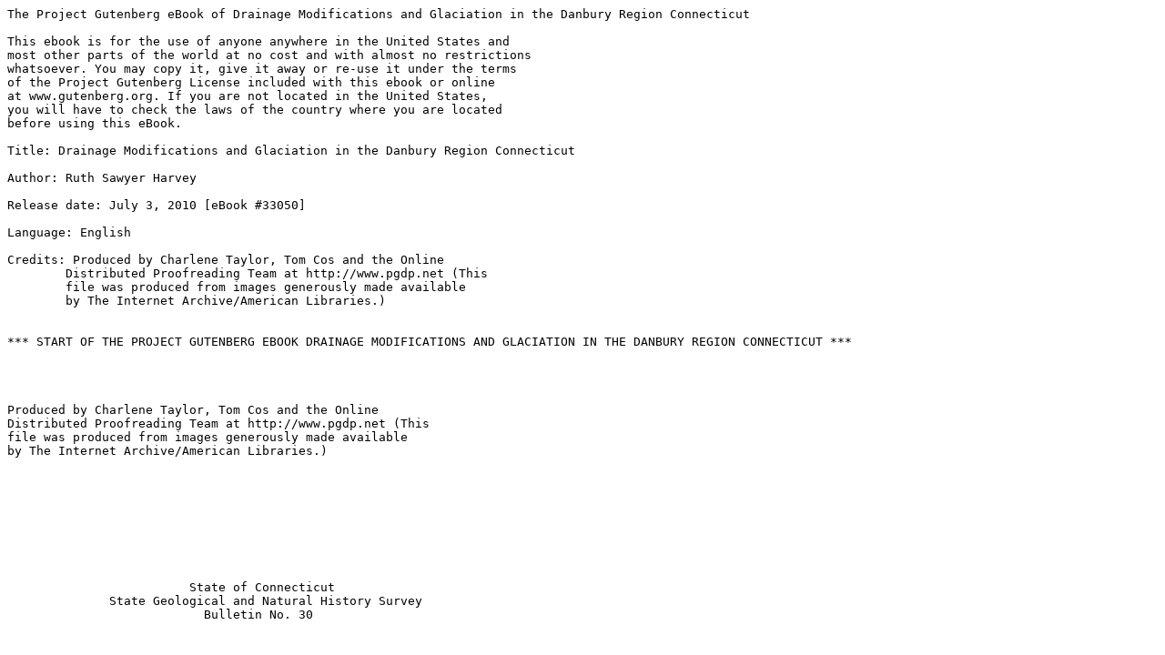

--- FILE ---
content_type: text/plain; charset=utf-8
request_url: https://www.gutenberg.org/cache/epub/33050/pg33050.txt
body_size: 130127
content:
The Project Gutenberg eBook of Drainage Modifications and Glaciation in the Danbury Region Connecticut
    
This ebook is for the use of anyone anywhere in the United States and
most other parts of the world at no cost and with almost no restrictions
whatsoever. You may copy it, give it away or re-use it under the terms
of the Project Gutenberg License included with this ebook or online
at www.gutenberg.org. If you are not located in the United States,
you will have to check the laws of the country where you are located
before using this eBook.

Title: Drainage Modifications and Glaciation in the Danbury Region Connecticut

Author: Ruth Sawyer Harvey

Release date: July 3, 2010 [eBook #33050]

Language: English

Credits: Produced by Charlene Taylor, Tom Cos and the Online
        Distributed Proofreading Team at http://www.pgdp.net (This
        file was produced from images generously made available
        by The Internet Archive/American Libraries.)


*** START OF THE PROJECT GUTENBERG EBOOK DRAINAGE MODIFICATIONS AND GLACIATION IN THE DANBURY REGION CONNECTICUT ***




Produced by Charlene Taylor, Tom Cos and the Online
Distributed Proofreading Team at http://www.pgdp.net (This
file was produced from images generously made available
by The Internet Archive/American Libraries.)









                         State of Connecticut
              State Geological and Natural History Survey
                           Bulletin No. 30




                 Drainage Modifications and Glaciation
                         in the Danbury Region
                             Connecticut


                                 By
                      RUTH SAWYER HARVEY, Ph. D.


                              HARTFORD
                        ~Published by the State~
                                1920








                             BULLETINS

                              OF THE

                State Geological and Natural History Survey
                            of Connecticut.


1. First Biennial Report of the Commissioners of the State
Geological and Natural History Survey, 1903-1904.

2. A Preliminary Report on the Protozoa of the Fresh Waters of
Connecticut: by Herbert William Conn. (Out of print. To be obtained
only in Vol. I, containing Bulletins 1-5. Price $1.50, postpaid.)

3. A Preliminary Report on the Hymeniales of Connecticut:
by Edward Albert White.

4. The Clays and Clay Industries of Connecticut: by Gerald
Francis Loughlin.

5. The Ustilagineae, or Smuts, of Connecticut: by George
Perkins Clinton.

6. Manual of the Geology of Connecticut: by William North Rice and
Herbert Ernest Gregory. (Out of print. To be obtained only in Vol. II,
containing Bulletins 6-12. Price $2.45, postpaid.)

7. Preliminary Geological Map of Connecticut: by Herbert Ernest
Gregory and Henry Hollister Robinson.

8. Bibliography of Connecticut Geology: by Herbert Ernest Gregory.

9. Second Biennial Report of the Commissioners of the State Geological
and Natural History Survey, 1905-1906.

10. A Preliminary Report on the Algae of the Fresh Waters of
Connecticut: by Herbert William Conn and Lucia Washburn (Hazen)
Webster.

11. The Bryophytes of Connecticut: by Alexander William Evans and
George Elwood Nichols.

12. Third Biennial Report of the Commissioners of the State Geological
and Natural History Survey, 1907-1908.

13. The Lithology of Connecticut: by Joseph Barrell and Gerald Francis
Loughlin.


14. Catalogue of the Flowering Plants and Ferns of Connecticut growing
without cultivation: by a Committee of the Connecticut Botanical
Society.

15. Second Report on the Hymeniales of Connecticut: by Edward Albert
White.

16. Guide to the Insects of Connecticut: prepared under the direction
of Wilton Everett Britton. Part I. General Introduction: by Wilton
Everett Britton. Part II. The Euplexoptera and Orthoptera of
Connecticut: by Benjamin Hovey Walden.

17. Fourth Biennial Report of the Commissioners of the State
Geological and Natural History Survey, 1909-1910.

18. Triassic Fishes of Connecticut: by Charles Rochester Eastman.

19. Echinoderms of Connecticut: by Wesley Roscoe Coe.

20. The Birds of Connecticut: by John Hall Sage and Louis Bennett
Bishop, assisted by Walter Parks Bliss.

21. Fifth Biennial Report of the Commissioners of the State Geological
and Natural History Survey, 1911-1912.

22. Guide to the Insects of Connecticut: prepared under the direction
of Wilton Everett Britton. Part III. The Hymenoptera, or Wasp-like
Insects, of Connecticut: by Henry Lorenz Viereck, with the
collaboration of Alexander Dyer MacGillivray, Charles Thomas Brues,
William Morton Wheeler, and Sievert Allen Rohwer.

23. Central Connecticut in the Geologic Past: by Joseph Barrell.

24. Triassic Life of the Connecticut Valley: by Richard Swann Lull.

25. Sixth Biennial Report of the Commissioners of the State Geological
and Natural History Survey, 1913-1914.

26. The Arthrostraca of Connecticut: by Beverly Waugh Kunkel.

27. Seventh Biennial Report of the Commissioners of the State
Geological and Natural History Survey, 1915-1916.

28. Eighth Biennial Report of the Commissioners of the State
Geological and Natural History Survey, 1917-1918.

29. The Quaternary Geology of the New Haven Region, Connecticut: by
Freeman Ward, Ph.D.

30. Drainage, Modification and Glaciation in the Danbury Region,
Connecticut: by Ruth Sawyer Harvey, Ph.D.

31. Check List of the Insects of Connecticut: by Wilton Everett
Britton, Ph.D. (In press.)


Bulletins 1, 9, 12, 17, 21, 25, 27, and 28 are merely administrative
reports containing no scientific matter. The other bulletins may be
classified as follows:

Geology: Bulletins 4, 6, 7, 8, 13, 18, 23, 24, 29, 36.

Botany: Bulletins 3, 5, 10, 11, 14, 15.

Zooelogy: Bulletins 2, 16, 19, 20, 22, 26, 31.

These bulletins are sold and otherwise distributed by the State
Librarian. Postage, when bulletins are sent by mail, is as follows:

No. 1 $0.01   No.  13 $0.08    No.  23 $0.03
    3   .08        14   .16         24   .10
    4   .06        15   .06         25   .02
    5   .03        16   .07         26   .06
    7   .06        17   .02         27   .02
    8   .05        18   .07         28   .02
    9   .02        19   .08         29   .03
   10   .08        20   .14         30   .03
   11   .07        21   .02         31
   12   .02        22   .08


The prices when the bulletins are sold are as follows, postpaid:

No. 1 $0.05   No.  13 $0.40    No.  23 $0.15
    3   .40        14   .75         24   .65
    4   .30        15   .35         25   .05
    5   .15        16   .35         26   .80
    7   .60        17   .05         27   .05
    8   .20        18   .25         28   .05
    9   .05        19   .45         29   .50
   10   .35        20   .50         30   .45
   11   .30        21   .05         31
   12   .05        22  2.00


A part of the edition of these Bulletins have been assembled in
volumes substantially bound in cloth, plainly lettered, and sell for
the following prices, postpaid:

Volume   I,  containing Bulletins 1-5      $1.50
Volume  II,  containing Bulletins 6-12      2.45
Volume III,  containing Bulletins 13-15     2.50
Volume  IV,  containing Bulletins 16-21     2.15
Volume   V,  containing Bulletin  22        2.50


It is intended to follow a liberal policy in gratuitously distributing
these publications to public libraries, colleges, and scientific
institutions, and to scientific men, teachers, and others who require
particular bulletins for their work, especially to those who are
citizens of Connecticut.

Applications or inquiries should be addressed to

                                 ~George S. Godard~,
                                        _State Librarian_,
                                             Hartford, Conn.

In addition to the bulletins above named, published by the State
survey, attention is called to three publications of the United States
Geological Survey prepared in co-operation with the Geological and
Natural Survey of Connecticut. These are the following:

Bulletin 484. The Granites of Connecticut: by T. Nelson Dale and
Herbert E. Gregory.

Water-Supply Paper 374. Ground Water in the Hartford, Stamford,
Salisbury, Willimantic and Saybrook Areas, Connecticut: by Herbert E.
Gregory and Arthur J. Ellis.

Water-Supply Paper 397. Ground Water in the Waterbury Area,
Connecticut: by Arthur J. Ellis, under the direction of Herbert E.
Gregory.

These papers may be obtained from the Director of the United States
Geological Survey at Washington.





CATALOGUE SLIPS.


_=Connecticut.= State geological and natural history survey._

Bulletin no. 30. Drainage Modifications and Glaciation in the Danbury
Region, Connecticut. By Ruth S. Harvey, Ph.D. Hartford, 1920.

59 pp., 5 pls., 10 fig., 25cm.


=_Harvey, Ruth Sawyer, Ph.D._=

Drainage Modification and Glaciation in the Danbury Region,
Connecticut. By Ruth S. Harvey, Ph.D. Hartford, 1920.

59 pp., 5 pls., 10 figs., 25cm.


=_Geology._=

Harvey, Ruth S. Drainage Modifications and Glaciation in
the Danbury Region, Connecticut. Hartford, 1920.

59 pp., 5 pls., 10 figs., 25^cm.






                        State of Connecticut

                       PUBLIC DOCUMENT No. 47

                     State Geological and Natural
                           History Survey

                  HERBERT E. GREGORY, SUPERINTENDENT

                          BULLETIN No. 30

                             ~Hartford~

       Printed by the State Geological and Natural History Survey
                                1920






              State Geological and Natural History Survey


       COMMISSIONERS
~Marcus H. Holcomb~, Governor of Connecticut
~Arthur Twining Hadley~, President of Yale University
~William Arnold Shanklin~, President of Wesleyan University
~Remsen Brickerhoff Ogilby~, President of Trinity College
~Charles Lewis Beach~, President of Connecticut Agricultural College
~Benjamin Tinkham Marshall~, President of Connecticut College
   for Women


       SUPERINTENDENT
      ~Herbert E. Gregory~


_Publication Approved by the Board of Control_






                Drainage Modifications and Glaciation
                       in the Danbury Region
                           Connecticut

                                 By
                        RUTH SAWYER HARVEY, Ph. D.



                              HARTFORD
    Printed by the State Geological and Natural History Survey
                                1920






                       CONTENTS.
                        ------

                                                 Page

Introduction                                                       9

Regional relations                                                11

Rocky River                                                       15
  Description of the river and its valley                         15
  Relation of the valley to geologic structure                    16
  Junction of Rocky and Housatonic Rivers                         18
  Abnormal profile                                                18
  Preglacial course                                               20
  The buried channel                                              23
  Effect of glaciation                                            25

The Neversink-Danbury valley                                      27

Still River                                                       30
  Statement of the problem                                        30
  Evidence to be expected if Still River has been reversed        31
    A valley wide throughout or broadening toward the south       32
    Tributary valleys pointing upstream                           34
    The regional slope not in accord with the course of the Still 35
    Evidence of glacial filling and degrading of the river bed    36
    Glacial scouring                                              36
  The Still-Saugatuck divide                                      38
    Features of the Umpog valley                                  38
    The preglacial divide                                         42
  The Still-Croton divide                                         43
    Introduction                                                  43
    Features of Still River valley west of Danbury                43
    The Still-Croton valley                                       44
    Glacial Lake Kanosha                                          45
  Divides in the highlands south of Danbury                       46
  The ancient Still River                                         47
  Departures of Still River from its preglacial channel           48

Suggested courses of Housatonic River                             50

Glacial deposits                                                  53
    Beaver Brook Swamp                                            53
    Deposits northeast of Danbury                                 54
    Deposits between Beaver Brook Mountain and mouth of Still
       River                                                      54
    Lakes                                                         55
    History of the glacial deposits                               56







                       ILLUSTRATIONS.
                        -----------

                                                               To Face
                                                                  Page

PLATE  I    View south on the Highland northeast of Neversink Pond  14

      II A. View up the valley of Umpog Creek                       40
         B. View down the valley of Umpog Creek                     40

     III    Limestone plain southwest of Danbury, in which are
              situated Lake Kanosha and the Danbury Fair Grounds    44

      IV A. View down the Housatonic Valley from a point one-half
              mile below Stillriver Station                         52
         B. Part of the morainal ridge north of Danbury             52

       V A. Kames in Still River valley west of Brookfield Junction 54
         B. Till ridges on the western border of Still River
              valley, south of Brookfield                           56


                                                                  Page

FIGURE   1. Present drainage of the Danbury region                  13
         2. Geological map of Still River valley                    17
         3. Profiles of present and preglacial Rocky River          19
         4. Preglacial course of Rocky-Still River                  21
         5. Diagram showing lowest rock levels in Rocky River
               valley                                               24
         6. Course of Still River                                   29
         7. Map of Umpog Swamp and vicinity                         39
         8. Profiles of rivers                                      41
         9. Early Stage of Rocky-Still River                        49
        10. Five suggested outlets of Housatonic River              51






                          INTRODUCTION


The Danbury region of Connecticut presents many features of geographic
and geologic interest. It may be regarded as a type area, for the
history of its streams and the effects of glaciation are
representative of those of the entire State. With this idea in mind,
the field work on which this study is based included a traverse of
each stream valley and an examination of minor features, as well as a
consideration of the broader regional problems. Much detailed and
local description, therefore, is included in the text.

The matter in the present bulletin formed the main theme of a thesis
on "Drainage and Glaciation in the Central Housatonic Basin" which was
submitted in partial fulfillment of the requirements for the degree of
doctor of philosophy at Yale University.

The field work was done in 1907 and 1908 under the direction of
Professor Herbert E. Gregory. I am also indebted to the late Professor
Joseph Barrell and to Dr. Isaiah Bowman for helpful cooperation in the
preparation of the original thesis, and to Dr. H. H. Robinson for
assistance in preparing this paper for publication.






              DRAINAGE MODIFICATIONS AND GLACIATION IN
                   THE DANBURY REGION, CONNECTICUT
                              --------
                          By Ruth S. Harvey




REGIONAL RELATIONS


The region discussed in this bulletin is situated in western
Connecticut and is approximately 8 miles wide and 18 miles long in a
north-south direction, as shown on fig. 1.[1] Throughout, the rocks
are crystalline and include gneiss, schist, and marble--the
metamorphosed equivalents of a large variety of ancient sedimentary
and igneous rocks.

For the purposes of this report, the geologic history may be said to
begin with the regional uplift which marked the close of the Mesozoic.
By that time the mountains formed by Triassic and Jurassic folding and
faulting had been worn down to a peneplain, now much dissected but
still recognizable in the accordant level of the mountain tops.

Erosion during Cretaceous time resulted in the construction of a
piedmont plain extending from an undetermined line 30 to 55 miles
north of the present Connecticut shore to a point south of Long
Island.[2] This plain is thought to have been built up of
unconsolidated sands, clays, and gravels, the debris of the Jurassic
mountains. Inland the material consisted of river-made or land
deposits; outwardly it merged into coastal plain deposits. When the
plain was uplifted, these loose gravels were swept away. In New York,
Pennsylvania, and New Jersey, however, portions of the Cretaceous
deposits are still to be found. Such deposits are present, also, on
the north shore of Long Island, and a well drilled at Barren Island on
the south shore revealed not less than 500 feet of Cretaceous
strata.[3] The existence of such thick deposits within 30 miles of the
Connecticut shore and certain peculiarities in the drainage have led
to the inference that the Cretaceous cover extended over the southern
part of Connecticut.


[Footnote 1: The streams and other topographic features of the Danbury
   region are shown in detail on the Danbury and the New Milford
   sheets of the United States Topographic Atlas. These sheets may be
   obtained from the Director of the United States Geological Survey,
   Washington, D. C.]

[Footnote 2: It was probably not less than 30 miles, for that is the
   distance from the mouth of Still River, where the Housatonic enters
   a gorge in the crystallines, to the sea. Fifty-five miles is the
   distance to the sea from the probable old head of Housatonic River
   on Wassaic Creek, near Amenia, New York.]

[Footnote 3: Veatch, A. C., Slichter, C. S., Bowman, Isaiah, Crosby,
   W. O., and Horton. R. E., Underground water resources of Long
   Island: U. S. G. S., PP. 44, p. 188 and fig. 24, 1906.]


A general uplift of the region brought this period of deposition to a
close. As the peneplain, probably with a mantle of Cretaceous
deposits, was raised to its present elevation, the larger streams kept
pace with the uplift by incising their valleys. The position of the
smaller streams, however, was greatly modified in the development of
the new drainage system stimulated by the uplift. The modern drainage
system may be assumed to have been at first consequent, that is,
dependent for its direction on the slope of the uplifted plain, but it
was not long before the effect of geologic structure began to make
itself felt. In the time when all the region was near baselevel, the
harder rocks had no advantage over the softer ones, and streams
wandered where they pleased. But after uplift, the streams began to
cut into the plain, and those flowing over limestone or schist
deepened, then widened their valleys much faster than could the
streams which flowed over the resistant granite and gneiss. By a
system of stream piracy and shifting, similar to that which has taken
place throughout the Newer Appalachians, the smaller streams in time
became well adjusted to the structure. They are of the class called
subsequents; on the other hand, the Housatonic, which dates at least
from the beginning of the uplift if not from the earlier period of
peneplanation, is an antecedent stream.

The complex rock surface of western Connecticut had reached a stage of
mature dissection when the region was invaded by glaciers.[4] The ice
sheet scraped off and redistributed the mantle of decayed rock which
covered the surface and in places gouged out the bedrock. The
resulting changes were of a minor order, for the main features of the
landscape and the principal drainage lines were the same in preglacial
time as they are today. It is thus seen that the history of the
smaller streams like those considered in this report involves three
factors: (1) the normal tendencies of stream development, (2) the
influence of geologic structure, and (3) the effect of glaciation.

The cover of glacial deposits is generally thin, but marked
variations exist. The fields are overspread with coarse till
containing pebbles 6 inches in diameter to huge boulders of 12 feet or
more. The abundance, size, and composition of the boulders in the till
of a given locality is well represented by the stone fences which
border fields.


[Footnote 4: This stage of glaciation is presumably Wisconsin. No
   definite indication of any older glacial deposits was found.]


[Illustration: ~Fig. 1.~ Present drainage of the Danbury region.]


The regional depression which marked the close of the glacial period
slackened the speed of many rivers and caused them to deposit great
quantities of modified or assorted drift. Since glacial time, these
deposits have been dissected and formed into the terraces which are
characteristic of the rivers of the region. A form of terrace even
more common than the river-made terrace is the kame terrace found
along borders of the lowlands. Eskers in the Danbury region have not
the elongated snake-like form by which they are distinguished in some
parts of the country, notably Maine; on the contrary, they are
characteristically short and broad, many having numerous branches at
the southern end like the distributaries of an aggrading river. The
material of the eskers ranges from coarse sand to pebbles four inches
in diameter, the average size being from one to two inches. No
exposures were observed which showed a regular diminution in the
coarseness of the material toward their southern end. The clean-washed
esker gravels afford little encouragement to plant growth, and the
rain water drains away rapidly through the porous gravel.
Consequently, accumulations of stratified drift are commonly barren
places. A desert vegetation of coarse grasses, a kind of wiry moss,
and "everlastings" (_Gnaphalius decurrens_) are the principal growth.
Rattlebox (_Crotolaria sagittalis_), steeplebush (_Spiraea tomentosa_),
sweet fern (_Comptonia asplenifolia_), and on the more fertile
eskers--especially on the lower, wetter part of the slope--golden rod,
ox-eyed daisy, birch, and poplar are also present. All the eskers
observed were found to be similar: they ranged in breadth across the
top from 100 to 150 feet and the side slopes were about 20 degrees.
Only a single heavily wooded esker was found, and this ran through a
forest region.

The accumulations of stratified drift are distinguished from other
features in the landscape by their smoother and rounder outlines, by
their habit of lying unconformably on the bedrock without reference to
old erosion lines, and by a slightly different tone in the color of
the vegetation covering the water-laid material. The difference in
color, which is due to the unique elements in the flora of these
areas, may cause a hill of stratified drift in summer to present a
lighter green color than that of surrounding hills of boulder clay or
of the original rock slopes; in winter the piles of stratified drift
stand out because of the uniform light tawny red of the dried grass.


[Illustration: ~State Geol. Nat. Hist. Survey Bull. 30. Plate I.~
   View south on the highland northeast of Neversink Pond. The base
   of a ridge in which rock is exposed is seen at the left; a
   crescent-shaped lateral moraine bordering the valley lies at the
   right.]




ROCKY RIVER


DESCRIPTION OF THE RIVER AND ITS VALLEY

Rocky River begins its course as a rapid mountain brook in a rough
highland, where the mantle of till in many places is insufficient to
conceal the rock ledges (fig. 1). Near Sherman, about four miles from
its source, it enters a broad flood plain and meanders over a flat,
swampy floor which is somewhat encumbered with deposits of stratified
drift and till. Rocky hills border the valley and rise abruptly from
the lowland. The few tributaries of the river in this part of its
course are normal in direction.

About six miles below Sherman, Rocky River enters Wood Creek Swamp,
which is 5-1/2 miles long by about one mile wide and completely covers
the valley floor, extending even into tributary valleys. Within the
swamp the river is joined by Squantz Pond Brook and Wood Creek.
Tributaries to Wood Creek include Mountain Brook and the stream
passing through Barses Pond and Neversink Pond. The head of Barses
Pond is separated from the swamp only by a low ridge of till.
Neversink Pond with its inlet gorge and its long southern tributary
record significant drainage modifications, as described in the section
entitled "The Neversink-Danbury Valley."

Within and along the margin of Wood Creek Swamp, also east of Wood
Creek and at Barses Pond, are rounded, elongated ridges of till, some
of which might be called drumlins. East of Neversink Pond is the
lateral moraine shown in Pl. I. From the mouth of Wood Creek to
Jerusalem, Rocky River is a quiet stream wandering between low banks
through flat meadows, which are generally swampy almost to the foot of
the bordering hills.

Near Jerusalem bridge two small branches enter Rocky River.
Immediately north of the bridge is a level swampy area about one-half
mile in length. Where the valley closes in again, bedrock is exposed
near the stream, and beginning at a point one-half mile below (north
of) Jerusalem, Rocky River--a swift torrent choked by boulders of
great size--deserves its name.

In spite of its rapid current, however, the river is unable to move
these boulders, and for nearly three miles one can walk dry-shod on
those that lie in midstream.

At two or three places below Jerusalem, in quiet reaches above rapids,
the river has taken its first step toward making a flood plain by
building tiny beaches. One-half mile above the mouth of the river the
valley widens and on the gently rising south bank there are several
well-marked terraces about three feet in height and shaped out of
glacial material. A delta and group of small islands at the mouth of
Rocky River indicate the transporting power of the stream and the
relative weakness of the slow-moving Housatonic.


RELATIONS OF THE VALLEY TO GEOLOGIC STRUCTURE

Rocky River is classed with streams which are comformable to the rock
structure. This conclusion rests largely on the analogy between Rocky
River and other rivers of this region. The latter very commonly are
located on belts of limestone, or limestone and schist, and their
extension is along the strike. The interfluvial ridges are generally
composed of the harder rocks. The valleys of the East Aspetuck and
Womenshenuck Brook on the north side of the Housatonic, and of the
Still, the Umpog, Beaver Brook, the upper Saugatuck, and part of Rocky
River are on limestone beds (fig. 2). In the valleys between Town Hill
and Spruce Mountain (south of Danbury), two ravines northwest of
Grassy Plain (near Bethel), and the Saugatuck valley north of Umpawaug
Pond, the limestone bed is largely buried under drift, talus, and
organic deposits, but remnants which reveal the character of the
valley floors have been found. The parallelism between the courses of
these streams and that of Rocky River and the general resemblance in
the form of their valleys, flat-floored with steep-sided walls, as
well as the scattered outcrops of limestone in the valley, have led to
the inference that Rocky River, like the others, is a subsequent
stream developed on beds of weaker rock along lines of foliation.


[Illustration: ~Fig. 2.~ Geological map of Still River Valley.]


The Geological Map of Connecticut[5] shows that the valleys of Still
River, Womenshenuck Brook, Aspetuck River, and upper Rocky River are
developed on Stockbridge limestone. The lower valley of Rocky River
is, however, mapped as Becket gneiss and Thomaston granite gneiss.
Although the only outcrops along lower Rocky River are of granite, it
is believed that a belt of limestone or schist, now entirely removed,
initially determined the course of the river. The assumption of an
irregular belt of limestone in this position would account for the
series of gorges and flood plains in the vicinity of Jerusalem bridge
and for the broad drift-filled valley at the mouth of Rocky River.
These features are difficult to explain on any other basis.

[Footnote 5: Gregory, H. E., Robinson, H. H., Preliminary geological
   map of Connecticut; Geol. and Nat. Hist. Survey. Bull. 7, 1907.]



JUNCTION OF ROCKY AND HOUSATONIC RIVERS

One of the distinguishing features of Rocky River is the angle at
which it joins the Housatonic (fig. 1). The tributaries of a normal
drainage system enter their master stream at acute angles, an
arrangement which involves the least expenditure of energy. Rocky
River, however, enters the Housatonic against the course of the
latter, that is, the tributary points upstream. Still River and other
southern tributaries of the Housatonic exhibit the same feature, thus
producing a barbed drainage, which indicates that some factor
interfered with the normal development of tributary streams. Barbed
drainage generally results from the reversal of direction of the
master stream[6], but it is impossible to suppose that the Housatonic
was ever reversed. As will appear, it is an antecedent master stream
crossing the crystalline rocks of western Connecticut regardless of
structure, and its course obliquely across the strike accounts for
the peculiar orientation of its southern tributaries, which are
subsequent streams whose position is determined by the nature of the
rock. For the same reason, the northern tributaries of the Housatonic
present the usual relations.

[Footnote 6: Leverett, Frank, Glacial formations and drainage features
   of the Erie and Ohio basins: U. S. Geol. Survey Mon. 41, pp. 88-91,
   figs. 1 and 2, 1902. See, also, the Genoa, Watkins, Penn Yan, and
   Naples (New York) topographic atlas sheets.]



ABNORMAL PROFILE

The airline distance from the bend in Rocky River at Sherman to its
mouth at the Housatonic is 2-3/4 miles, but the course of the river
between these two points is 15 miles, or 5.4 times the airline
distance. This is a more extraordinary digression than that of
Tennessee River, which deserts its ancestral course to the Gulf and
flows northwest into the Ohio, multiplying the length of its course
3-1/3 times. The fall of Rocky River between Sherman and its mouth is
240 feet or 16 feet to the mile, and were the river able to take a
direct course the fall would be 87 feet to the mile. The possibility
of capture would seem to be imminent from these figures, but in
reality there is no chance of it, for an unbroken mountain ridge of
resistant rock lies between the two forks of the river. This barrier
is not likely to be crossed by any stream until the whole region has
been reduced to a peneplain.

Measured from the head of its longest branch, Rocky River is about 19
miles long and falls 950 feet. Of this fall, 710 feet occurs in the
first 4 miles and 173 feet in the last 2-1/2 miles of its course. For
the remaining distance of 12-1/2 miles, in which the river after
flowing south doubles back on itself, the fall is 67 feet, or slightly
less than 5-1/2 feet to the mile (fig. 3, A).


[Illustration: ~Fig. 3.~ Profiles of present and preglacial Rocky River.
   Elevations at a, b, c and i are from U. S. G. S. map.
   Elevation at d is estimated from R. E. Dakin's records.
   Elevations at e, f, g and h are from R. E. Dakin's records.
   The U. S. G. S. figures for the same are enclosed in parenthesis.]


In tabular form the figures, taken from the Danbury and
New Milford atlas sheets and from reports of R. E. Dakin, are
as follows:


                           Miles      Fall in feet per mile
Source to Sherman            4              177.5
Sherman to Wood Creek        8                6.25
Wood Creek to Jerusalem      4.5              3.8
Jerusalem to mouth           2.5             69.2


Near Jerusalem, where Rocky River makes its sudden change
in grade, there is an abrupt change in the form of the valley
from broad and flat-bottomed to narrow and V-shaped. The
profile of Rocky River is thus seen to be sharply contrasted with
that of a normal stream, which is characterised throughout its
course by a decreasing slope.


PREGLACIAL COURSE

The present profile of Rocky River and the singular manner in which
the lower course of the river is doubled back on the upper course are
believed to represent changes wrought by glaciation. Before the advent
of the glacier, Rocky River probably flowed southward through the
"Neversink-Danbury Valley," to be described later, and joined the
Still at Danbury, as shown in fig. 4. The profile of the stream at
this stage in its history is shown in fig. 3, B.

At Sherman a low col separates Rocky River basin from that of the
small northward flowing stream which enters the Housatonic about a
mile below Gaylordsville. Streams by headward erosion at both ends of
the belt of limestone and schist on which they are situated have
reduced this divide to an almost imperceptible swell. The rock
outcrops in the channel show that the glacier did not produce any
change in the divide by damming, though it may have lowered it by
scouring. Assume that at one time a divide also existed on the eastern
fork of Rocky River, for example near Jerusalem. According to this
hypothesis there was, north of this latter divide, a short northward
flowing branch of the Housatonic located on a belt of weak rock,
similar to the small stream which now flows northward from Sherman, and
very like any of the half-dozen parallel streams in the rock mass
south and southwest of Danbury, all of which are subsequent streams
flowing along the strike. While these stream valleys were growing, the
southern ends of the same weak belts of rock were held by
southward-flowing streams which united in the broad limestone area now
occupied by the city of Danbury.


[Illustration: ~Fig. 4.~ Preglacial course of Rocky-Still River.
   Dotted lines show present courses of the two rivers.]


The southward-flowing streams whose heads were, respectively, above
Sherman and near Jerusalem joined at the southern end of the long
ridge which includes Towner Hill and Green Mountain. Thence the stream
flowed southward along the valley now occupied by Wood Creek and
reached Still River by way of the valley which extends southward from
Neversink Pond (fig. 4).

The preglacial course of Rocky River, as above outlined, is subject to
possible modification in one minor feature, namely, the point where
the east and west forks joined. The junction may have been where
Neversink Pond is now situated, or three miles farther south than the
indicated junction near the mouth of Wood Creek. A low ridge of till
is the only barrier that at present prevents the western branch from
flowing into the head of Barses Pond and thence into Neversink Pond
(fig. 1).

As thus reconstructed the greater part of Rocky River formerly
belonged to the Still-Umpog system and formed a normal tributary in
that distant period when the Still joined the Saugatuck on its way to
the Sound (fig. 9). However, the normal condition was not lasting, for
the reversal of Still River, as later described, brought about a
complex arrangement of barbed streams (fig. 4) which remained until
modified by glacial action.

In a large stream system which has been reversed, considerable
evidence may be gathered from the angle at which tributary streams
enter. As the original direction of Rocky River in its last 2-1/2
miles is unchanged, normal tributaries should be expected; whereas
between Jerusalem and the head of the stream entering Neversink Pond
from the south, in accordance with the hypothesis that this portion of
the stream was reversed, tributaries pointing upstream might be
expected. Such little gullies as join Rocky River near its mouth are
normal in direction; between Jerusalem and the mouth of Wood Creek, a
distance of 4-1/2 miles, there are no distinct tributaries. South of
the mouth of Wood Creek are four tributaries: (1) the brook which
enters the valley from the west about one mile south of Neversink
Pond, (2) Balls Brook, which empties into Neversink Pond, and (3) two
streams on the east side--Mountain Brook and one other unnamed (fig.
1). All these, except Mountain Brook, are normal to the reconstructed
drainage. The evidence of the tributaries, though not decisive, is
thus favorable to the hypothesis of reversal.


THE BURIED CHANNEL

Figures 3 and 5 show what is known of the buried channel of Rocky
River. The only definite information as to rock levels is that derived
from the drill holes made by R. E. Dakin for the J. A. P. Crisfield
Contracting Company in connection with work on a reservoir for the
Connecticut Light and Power Company. Numerous holes were drilled at
the points indicated on fig. 5 as No. 8, D, J, No. 7+1000, and No. 7,
but only those showing the lowest rock levels need be considered. In
the following account the elevations quoted are those determined by R.
E. Dakin which differ, as shown in fig. 3, A, from those of the New
Milford atlas sheet.

Between the mouth of Wood Creek and Jerusalem bridge holes made near
the river show that the depth of the drift--chiefly sand, gravel, and
clay--varies from 45 to 140 feet. The greatest thickness of drift,
consisting of humus, quicksand and clay, is 140 feet at a point 20
feet from the east bank of Rocky River and about 1-3/4 miles north of
the mouth of Wood Creek (fig. 5, D). Although some allowance should be
made for glacial scouring, the rock level at this point, 244 feet, is
so much lower than any other record obtained between this point and
Danbury that one is obliged to assume a buried channel with a level at
Danbury at least 75 feet below the rock level found in the lowest well
record.[7] It is probable that this well is not situated where the
rock is lowest, that is, it may be on one side of the old Still River
channel.

[Footnote 7: Well of J. Hornig, rear of Bottling Works, near foot of
   Tower Place, 35 ft. to rock, indicated at _a_, fig. 5. The well of
   Bartley & Clancey, 94 White Street, 70 ft. to rock, is also
   indicated at _b_, fig. 5.]


The level obtained at No. 8 is from a hole drilled within 50 feet of
the river. The drill struck rock at an elevation of 316 feet after
passing through 69 feet of quicksand, gravel, and till. This is
clearly not within the channel as it is quite impossible to reconcile
the figure with that at D, less than a mile distant.

South of Jerusalem bridge at J, 150 feet from the river, a hole was
bored through 95 feet of clay, sand, and gravel before striking rock
at an elevation of 298 feet.

[Illustration: ~Fig. 5.~ Rocky River Valley. Diagram indicating lowest
   rock levels which have been discovered by drilling.]


At the point marked No. 7+1000, about 1-1/4 miles from the mouth of
Rocky River, the evidence derived from 8 drill holes, bored at
distances ranging from 200 to 550 feet from the right bank, shows the
drift cover to be from 48 to 72 feet in thickness. At 200 feet from
the river the drill passed through 72 feet of sand, clay, and gravel
before striking rock at 303 feet above sea-level.

At No. 7, about one mile from the mouth of Rocky River, a hole drilled
415 feet from the right bank showed 58 feet of drift, consisting of
clay, sand, gravel, and boulders. The drill reached rock at 342 feet,
which is the figure given by R. E. Dakin for the elevation of the
river at this point. Drill holes made, respectively, at 50 and 60 feet
to the right of this one showed a drift cover of 61 feet, so that the
underlying rock rises only 4 feet in a distance of 475 feet to the
east of the river.

The foregoing evidence, showing a rock level at D 98 feet lower than
that at No. 7, leaves no doubt that the preglacial course of Rocky
River was to the south from No. 7, and there is nothing in the
topography between Jerusalem and Danbury to make improbable the
existence of a buried channel.


EFFECT OF GLACIATION

The preglacial history of Rocky River as outlined assumes that before
the glacier covered this part of Connecticut the present lower course
of Rocky River was separated from the rest of the system by a divide
situated somewhere between the present mouth of the river and the
mouth of Wood Creek. It remains to be shown by what process Rocky
River was cut off from its southern outlet into Still River and forced
up its eastern branch and over the col into a tributary of the
Housatonic. Though the preglacial course of Rocky River appears to be
more natural than the present one, it is really a longer course to the
Housatonic; the older route being 32 miles, whereas the present course
is 19 miles. This fact explains, in part, why the glacier had little
difficulty in altering the preglacial drainage, and how the change so
effected became permanent. Eccentric as the resulting system of
drainage is, it would have been still more so had Rocky River when
ponded overflowed at the head of its western instead of its eastern
fork, taken its way past Sherman into the Housatonic near
Gaylordsville, and discharging at this point lost the advantage of the
fall of the Housatonic between Gaylordsville and Boardman.

In glaciated regions an area of swamp land may be taken as an
indication of interference by the glacier with the natural run-off.
The swamp in which Wood Creek joins the upper fork of Rocky River
(fig. 1), was formerly a lake due to a dam built across the lower end
of a river valley. Although the ponded water extended only a short
distance up the steeper side valleys, it extended several miles up the
main stream. The whole area of this glacial lake, except two small
ponds and the narrow channels through which the river now flows, has
been converted into a peat-filled bog having a depth of from 8 to 45
feet.[8]

At the termination of the swampy area on the eastern branch of Rocky
River no indication is found of a dam such as would be required for so
extensive a ponding of the waters. Here the valley is very narrow, and
though the river bed is encumbered with heavy boulders, rock outcrops
are so numerous as to preclude the idea of a drift cover raising the
water level. This is just the condition to be expected if Rocky River
reached its present outlet by overtopping a low col at the head of its
former eastern branch.

The southern end of the Neversink Pond valley is the only other place
whose level is so low that drift deposits could have interfered with
the Rocky River drainage. The moraine at the head of this valley,
crossing the country some two miles north of the city of Danbury and
binding together two prominent north-and-south ridges, was evidently
the barrier which choked the Rocky River valley near its mouth and
turned back the preglacial river.

When Rocky River was thus ponded its lowest outlet was found to be at
the head of its eastern fork. Here the waters spilled over the old
divide and took possession of the channel of a small stream draining
into the Housatonic. Accordingly Rocky River should be found cutting
its bed where it crosses the former divide. It seems reasonable to
regard the gorge half-way between Jerusalem bridge and Housatonic
River as approximately the position of the preglacial divide and to
consider the small flat area to the north of Jerusalem bridge as a
flood plain on softer rock, worn down as low as the outcrops of more
resistant rock occurring farther down the valley will permit. The
reversal of the river may account for the sudden transition from a
flat-bottomed valley to a rocky gorge; and for the abrupt change in
the profile, bringing the steepest part of the river near its mouth.
The increased volume of water flowing through the channel since
glacial time has plainly cut down the bed of the ravine between
Jerusalem and the river's mouth, but the channel is still far from
being graded.

[Footnote 8: Report of soundings made in 1907 by T. T. Giffen.]



THE NEVERSINK-DANBURY VALLEY.

Between Neversink Pond and Danbury extends a deep rock valley, in
places filled with drift. As has been shown, this valley was probably
occupied in preglacial time by Rocky River, which then flowed
southward. At its southern end is Still River, which flows through
Danbury from west to east.

The most important tributary of the Still rises northwest of the city,
just beyond the New York-Connecticut boundary line, and has two forks.
The northern fork, which drains East Lake, Padanaram Reservoir, and
Margerie Pond, flows along the northeast side of Clapboard Ridge. The
southern fork has two branches; the northern one includes the
reservoirs of Upper Kohanza and Lake Kohanza, while the upper waters
of the southern branch have been recently dammed to form an extensive
reservoir. On approaching the city, the northernmost fork (draining
East Lake) turns sharply out of its southeast course and flows in a
direction a little east of north. At the end of Clapboard Ridge, the
stream makes a detour around a knoll of coarse stratified drift. From
this turn until it joins Still River, a distance of about a mile, the
stream occupies a broad and partly swampy valley.


At the cemetery in this valley (fig. 1, C) are two eskers of symmetric
form, each a few hundred yards in length and trending nearly parallel
with the valley axis. East of the valley, and about 1-1/2 miles north
of the cemetery, is a broad, flat-topped ridge of till with rock
exposed at the ends, forming a barrier which doubtless existed in
preglacial time. West of the valley is a hill with rock foundation
rounded out on the northeast side by a mass of drift. The preglacial
course of Rocky River was between the outcrops at these two
localities.

Northwest of the cemetery for one and a half miles the uneven surface
is formed of till and small patches of stratified drift. In a swamp
near the north end of the cemetery is a curved esker with lobes
extending south and southwest. One mile north of this swamp is an area
of excessively coarse till containing boulders which range in diameter
from 6 to 10 feet and forming a low ridge separating two ravines, in
which head streams flowing in opposite directions. The area of coarse
till is bounded on the north by a long sinuous esker of coarse gravel
terminating in a flat fan, which is superposed on a field of fine
till. Associated with the esker is an interesting group of kames and
kettleholes, the largest kettlehole being distinguished by distinct
plant zones banding the sides of the depression.

North of the area of boulders, eskers, and kames just described lies a
swamp whose surface is 30 to 40 feet below the upper level of the kame
gravels. Soundings made by T. T. Giffen revealed the presence of 36
feet of peat and 2 feet of silt overlying firm sand, so that 70 feet
is the minimum estimate for the difference in level between the
surface of the gravels and the floor of the swamp.

Below the rocky cliffs which line the valley sides are boulders
brought by the ice from near-by ledges, and about one-half mile above
the head of the swamp are remnants of a terrace standing 20 to 30 feet
above the level of the stream. Although the terrace appears to consist
of till, it may conceal a rock floor which was cut by a former stream.
As the valley is followed toward Neversink Pond, the various features
of a till-coated, rock-floored valley are seen.


[Illustration: ~Fig. 6.~ Course of Still River. Dotted lines show the
   preglacial channels.]





STILL RIVER

STATEMENT OF THE PROBLEM


Still River presents several unusual features, as shown in fig. 6.
Tributaries from the west and south unite at Danbury to form a stream
flowing northward opposite to the regional land slope. Near its
junction with the Housatonic, the river flows northward, whereas its
master stream half a mile distant flows southward. The lower valley of
the river is broad and flat and apparently much out of proportion to
the present stream; it is, indeed, comformable in size and direction
with the valley of the Housatonic above the mouth of the Still. The
Housatonic, however, instead of choosing the broad lowland in the
limestone formation, spread invitingly before it, turns aside and
flows through a narrow gorge cut in resistant gneiss, schist, and
igneous intrusives. The headwaters of the Still mingle with those of
the Croton system, and its chief southern branch, the Umpog, is
interlaced with the sources of the Saugatuck on a divide marked by
glacial drift and swamps. The explanation of these features involves
not only the history of the Still River system, but also that of the
Housatonic.

In explanation of the present unusual arrangement of streams in
the Still River system, four hypotheses may be considered:

I. Still River valley is the ancient bed of the Housatonic from which
that river has been diverted through reversal caused by a glacial dam.


II. The Housatonic has always had its present southeasterly course,
but the Still, heading at some point in its valley north of Danbury,
flowed initially southward through one of four possible outlets. The
latter stream was later reversed by a glacial dam at the southern end,
or by glacial scouring at the northern end of its valley which removed
the divide between its headwaters and the Housatonic.

III. The Housatonic has always held its present southeasterly course,
and the Still initially flowed southward, as stated above. Reversal in
this case, however, occurred in a very early stage in the development
of the drainage, as the result of the capture of the headwaters of the
Still by a small tributary of the Housatonic.

IV. The Housatonic has always held its present southeasterly course,
but the Still has developed from the beginning as a subsequent stream
in the direction in which it now flows.

The first hypothesis, that the Still is the ancient channel of the
Housatonic, has been advocated by Professor Hobbs, who has stated:

   "That the valley of the Still was formerly occupied by a large
   stream is probable from its wide valley area.... The former
   discharge of the waters of the Housatonic through the Still into
   the Croton system, on the one hand, or into the Saugatuck on the
   other, would require the assumption of extremely slight changes
   only in the rock channels which now connect them.... To turn the
   river (the Housatonic) from its course along the limestone
   valley some obstruction or differential uplift within the river
   basin may have been responsible. The former seems to be the more
   probable explanation in view of the large accumulations of drift
   material in the area south and west of Bethel and Danbury."

   "The structural valleys believed to be present in the
   crystalline rocks of the uplands due to post-Newark deformation
   may well have directed the course of the Housatonic after it had
   once deserted the limestone ... The deep gorge of the Housatonic
   through which the river enters the uplands not only crosses the
   first high ridge of gneiss in the rectilinear direction of one
   of the fault series, but its precipitous walls show the presence
   of minor planes of dislocation, along which the bottom of the
   valley appears to have been depressed."[9]


The hypothesis proposed by Professor Hobbs and also the second and
third hypotheses here given involve the supposition of reversal of
drainage, and their validity rests on the probability that the stream
now occupying Still River valley formerly flowed southward. The first
and second hypotheses will be considered in the following section.

[Footnote 9: Hobbs, W. H., Still rivers of western Connecticut: Bull.
   Geol. Soc. Am., vol. 13, pp. 17-26, 1901.]



EVIDENCE TO BE EXPECTED IF STILL RIVER HAS BEEN REVERSED

If Still River occupies the valley of a reversed stream, the following
physiographic features should be expected:

1. A valley with a continuous width corresponding to the size of the
ancient stream, or a valley comparatively narrow at the north and
broadening toward the south.

2. Tributary valleys pointing upstream with respect to the present
river.

3. The regional slope not in accord with the present course of the
river.

4. Extensive glacial filling and ponded waters in the region of the
present sources of Still River.

5. Strong glacial scouring at the northern end in default of a glacial
dam at the southern end of the valley, or to assist a dam in its work
of reversing the river. The evidence of glacial erosion would be a
U-shaped valley, overdeepening of the main valley, and tributaries
ungraded with respect to the main stream.


1. A VALLEY WIDE THROUGHOUT OR BROADENING TOWARD THE SOUTH

At the mouth of Still River and for several miles north and south of
it there is a plain more than a mile broad. This plain continues
southward with a width of about one-half mile until, at Brookfield, it
is interrupted by ledges of bare rock. A little distance south of
Brookfield the valley broadens again to one-half mile, and this width
is retained with some variation as far as Danbury. Drift deposits
along the border of the valley make it appear narrower in some places
than is indicated by rock outcrops. Between Brookfield and Danbury the
narrowest place in the valley is southwest of Beaver Brook Mountain,
where the distance between the hills of rock bounding the valley is
one-fifth of a mile (fig. 6). Opposite Beaver Brook Mountain, which
presents vertical faces of granite-gneiss toward the valley, is a hill
of limestone. Ice, crowding through this narrow place in the valley,
must have torn masses of rock from the side walls, so that the valley
is now broader than in preglacial time. The constrictions in the
valley near Shelter Rock are due to the fact that the preglacial
valley, now partly buried in till, lies to the north. There are
stretches of broad floor in the valley of Beaver Brook, in the lower
valley of Umpog Creek, in the fields at the south end of Main Street
in Danbury, about Lake Kanosha, and where the Danbury Fair Grounds are
situated. In the western part of Danbury, however, and at Mill Plain
the valley is very narrow, and at the head of Sugar Hollow, the valley
lying east of Spruce Mountain, is a narrow col.

The broadest continuous area in the Still-Umpog Valley is, therefore,
in the lower six miles between Brookfield and New Milford; south of
that portion are several places where the valley is sharply
constricted; and beyond the head of the Umpog, about one and a half
miles below West Redding station (fig. 7), the Saugatuck Valley is a
very narrow gorge. On the whole, the valleys south and southwest of
Danbury are much narrower than the valley of the Still farther north.
It is evident from these observations that Still River Valley is
neither uniformly broad, nor does it increase in width toward the
south.

But if a broad valley is to be accepted as evidence of the work of a
large river, then there is too much evidence in the Still River
valley. The broad areas named above are more or less isolated
lowlands, some of them quite out of the main line of drainage, and can
not be grouped to form a continuous valley. They can not be attributed
to the Housatonic nor wholly to the work of the insignificant streams
now draining them. These broad expanses are, in fact, local peneplains
developed on areas of soluble limestone. The rock has dissolved and
the plain so produced has been made more nearly level by a coating of
peat and glacial sand. In a region of level and undisturbed strata,
such as the Ohio or Mississippi Valley, a constant relation may exist
between the size of a stream and the valley made by it; but in a
region of complicated geologic structure, such as western Connecticut,
where rocks differ widely in their resistance to erosion, the same
result is not to be expected. In this region the valleys are commonly
developed on limestone and their width is closely controlled by the
width of the belt of limestone. Even the narrow valleys in the upland
southwest of Danbury are to be accounted for by the presence of thin
lenses of limestone embedded in gneiss and schist.

The opinion of Hobbs that Still River valley is too wide to be the
work of the present stream takes into consideration only the broad
places, but when the narrow places are considered it may be said as
well that the valley is too narrow to be the work of a stream larger
than the one now occupying it. Valley width has only negative value in
interpreting the history of Still River.



2. TRIBUTARY VALLEYS POINTING UPSTREAM

The dominant topographic feature of western Connecticut, as may be
seen on the atlas sheets, is elongated oval hills trending north by
west to south by east, which is the direction of the axes of the folds
into which the strata were thrown at the time their metamorphism took
place. Furthermore, the direction of glacial movement in this part of
New England was almost precisely that of foliation, and scouring by
ice merely accentuated the dominant north-south trend of the valleys
and ridges. As a result, the smaller streams developed on the softer
rocks are generally parallel to each other and to the strike of the
rocks. These streams commonly bend around the ends of the hills but do
not cross them. The narrowness of the belts of soft rock makes it easy
for the drainage of the valleys to be gathered by a single lengthwise
stream. The Still and its larger tributaries conform in this way to
the structure.

On the east side of the Still-Umpog every branch, except two rivulets
1-1/4 miles south of Bethel, points in the normal direction, that is,
to the north, or downstream as the river now flows (fig. 6). The
largest eastern tributary, Beaver Brook, is in a preglacial valley now
converted into a swamp the location and size of which are due entirely
to a belt of limestone. It is not impossible that Beaver Brook may
have once flowed southward toward Bethel, but the limestone at its
mouth, which lies at least 60 feet lower than that at its head, shows
that if such were ever the case it must have been before the
north-flowing Still River had removed the limestone north of Beaver
Brook Swamp.

On the flanks of Beaver Brook Mountain are three tributaries which
enter the river against its present course. Examination of the
structure reveals, however, that these streams like those on the east
side of the river are controlled in their direction by the orientation
of the harder rock masses. The southward flowing stream four miles in
length which drains the upland west of Beaver Brook Mountain has an
abnormal direction in the upper part of its course, but on reaching
the flood plain it takes a sharp turn to the north. Above the latter
point it is in line with the streams near Beaver Brook Mountain and is
abnormal in consequence of a line of weakness in the rock.

The lowland lying west of Umpog valley, extending from Main Street in
Danbury to a point one mile beyond Bethel, affords no definite
evidence in regard to the direction of tributaries. In reconstructing
the history of this valley the chief difficulty arises from the
old-age condition of the flood plain. Drainage channels which must
once have existed have been obliterated, leaving a swampy plain which
from end to end varies less than 20 feet in elevation. It is likely
that in preglacial times the part of the valley north of Grassy Plain,
if not the entire valley, drained northward into Still River, as now
do Umpog Creek and Beaver Brook. From this outlet heavy drift deposits
near the river later cut it off. The lowland is now drained by a
stream which enters the Umpog north of Grassy Plain. Several small
streams tributary to the Umpog south of Bethel also furnish no
evidence in favor of the reversal of Still River.

West of Danbury the tributaries of Still River point upstream on one
side and downstream on the other side of the valley, in conformity
with the rock structure which is here diagonal to the limestone belt
on which the river is located. Their direction in harmony with the
trend of the rocks has, therefore, no significance in the earlier
history of the river.

From the foregoing discussion, it appears that no definite conclusions
in regard to the history of Still River can be drawn from the angle at
which tributaries enter it. The direction of the branches which enter
at an abnormal angle can be explained without assuming a reversal of
the main stream, and likewise many of the tributaries with normal
trends seem to have adopted their courses without regard to the
direction of Still River.


3. REGIONAL SLOPE NOT IN ACCORD WITH COURSE OF THE STILL

Although the regional slope of western Connecticut as a whole is
contrary to that of Still River, there is no marked lowering of the
hill summits between the source of the river and its mouth. As
branches on the south side of the Housatonic are naturally to be
expected, there is nothing unusual in the Still flowing in opposition
to the regional slope, except that it flows toward the north instead
of the northeast.


4. EVIDENCE OF GLACIAL FILLING AND DEGRADING OF THE RIVER BED

Hobbs has suggested that the waters of the Housatonic may have been
ponded at a point near West Redding until they rose high enough to
overflow into the "fault gorge" below Still River Station, thus giving
the streams of the Danbury region an outlet to the Sound by this
route. This hypothesis calls for a glacial dam which has not been
found. It is true there are glacial deposits in the Umpog valley south
of Bethel. The Umpog flows as it does, however, not because of a
glacial "dam" but in spite of it. The river heads on rock beyond and
above the glacial deposits and picks its way through them (fig. 7).
Drift forms the divide at the western end of Still River valley beyond
Mill Plain, but the ponded water which it caused did not extend as far
as Danbury (see discussion of Still-Croton valley). The Sugar Hollow
pass is also filled with a heavy mantle of drift, but the valley is
both too high and too narrow at the col to have been the outlet of the
Housatonic.

It might be assumed that just previous to the advent of the ice sheet
Still River headed south of its present mouth and flowed southward. In
this case the Still, when reversed, should have overflowed at the
lowest point on the divide between it and the Housatonic. It should
have deepened its channel over the former divide, and the result would
have been a gorge if the divide were high, or at least some evidence
of river cutting even if the divide were low. On the contrary, Still
River joins the Housatonic in a low, broad, and poorly drained plain.

The existing relief is due to the uneven distribution of drift. The
river is now cutting a gorge at Lanesville, but the appearance of the
valley to the west indicates that glacial deposits forced the river
out of its former bed (fig. 6) and that no barrier lay between the
preglacial Still River valley and the Housatonic Valley.

5. GLACIAL SCOURING

A reversal of Still River may be explained by glacial scouring which
caused the northern end of the valley to become lower than the present
divides at West Redding and Mill Plain. The evidence of such scour
should be an overdeepened, U-shaped main valley and ungraded
tributaries.

The northern part of Still River valley has not the typical U form
which results from glacial erosion. As contrasted with the U-shaped
glacial valley and the V-shaped valley of normal stream erosion, it
might be called rectangular so sharply does the flat valley floor
terminate against the steep hillsides. The floor is too smooth and
flat and the tributary valleys too closely adjusted to the variant
hardness of the rocks to be the work of such a rough instrument as the
glacier. A level so nearly perfect as that of the flood plain is the
natural result of erosion of soft rock down to a baselevel, whereas
glacial scouring tends to produce a surface with low rounded hills and
hollows.

Overdeepening would be expected, because glaciers erode without
reference to existing baselevels. That a river valley should be cut
out by ice just enough to leave it graded with respect to the main
valley would be an unusual coincidence. This is what is found where
the Still River valley joins the Housatonic, and it indicates normal
stream erosion. Also, if the limestone of the northern Still River
valley were gouged out by the glacier, the action would in all
probability have been continuous in the limestone belt to the north
of the Housatonic, and where the belt of soft rock crosses the
Housatonic the river bed would be overdeepened. Although the valley of
the Housatonic near New Milford is very flat, as is natural where a
river crosses a belt of weak rock, the outcrops are sufficiently
numerous to show that it has not been overdeepened. The limestone area
along the East Aspetuck is largely overlain by till, but here again
the presence of rock in place shows that the valley has not been
overdeepened. Moreover, limestone boulders in the southern part of
Still River valley are not as abundant as they should be under the
hypothesis that the northern part had been gouged out extensively.

That the northern part of the Still River valley was not deeply
carved by ice is shown also by the character of the tributary streams.
The three small brooks on the west side of the valley, near Beaver
Brook Mountain, were examined to see if their grades indicated an
over-deepening of the main valley. These streams, however, and others
so far as could be determined, were found to have normal profiles;
that is, their grades become increasingly flatter toward their mouths.
The streams are cutting through the till cover and are not building
alluvial cones where they join the lowland. All their features, in
fact, are characteristic of normal stream development.

Throughout the length of the valley, rock outcrops are found near the
surface, showing that the changes produced by the glacier were due to
scouring rather than to the accumulation of glacial material. Except
where stratified drift is collected locally in considerable quantity,
the glacial mantle is thin. On the other hand, it has been shown that
glacial gouging was not sufficient in amount to affect the course of
the stream. The glacier simply cleaned off the soil and rotten rock
from the surface, slackening the stream here and hastening it there,
and by blocking the course with drift it forced the river at several
places to depart slightly from its preglacial course.

The evidence shows, therefore, that if Still River has suffered
reversal, glaciation is not responsible for the change, and thus the
first two hypotheses for explaining the history of the valley are
eliminated. There remain for discussion the third and fourth
hypotheses; the former being that reversal was effected in a very
early stage in the development of the drainage, the latter that no
reversal has occurred. The choice between these two hypotheses rests
on evidence obtained in the Umpog, Croton, and other valleys of the
Danbury region. This evidence is presented in the three following
sections, after which the former courses of Still River will be
discussed.


THE STILL-SAUGATUCK DIVIDE

FEATURES OF THE UMPOG VALLEY

The valley of the Umpog, which extends from Still River to the source
of the Saugatuck near West Redding (fig. 7), is a critical area in the
study of the Still River system. It is possible that this valley once
afforded an outlet for Still River, and it has been suggested that the
Housatonic formerly followed this route to Long Island Sound. The
relation of this valley to the former drainage system of the Danbury
region demands, therefore, a careful examination of the features of
the valleys occupied by Umpog Creek and the upper waters of the
Saugatuck, and of the divide between those streams.


[Illustration: ~Fig. 7.~ Map of Umpog Swamp and vicinity.]


North of Bethel the Umpog occupies an open valley developed in
limestone. Knolls of limestone rise to heights of about 40 feet above
the floor of the valley and their upper surfaces are cut across the
highly, tilted beds. This truncation, together with a general
correspondence in height, suggests that these knolls, as well as the
rock terraces found between Bethel and West Redding, and the limestone
ridge which forms the divide itself, are portions of what was once a
more continuous terrace produced by stream erosion and that they
determine a former river level. The absence of accurate elevations and
the probability of glacial scour make conclusions regarding the
direction of slope of this dissected rock terrace somewhat uncertain.
As will be indicated later, however, it seems likely that these
terrace remnants mark the course of a southward flowing river that
existed in a very early stage in the development of the drainage.

South of Bethel the old Umpog valley, has lost from one-third to
one-half its width through deposits of stratified drift (Pl. II, A and
B). On the west, gravel beds lie against rock and till; on the east,
deposits of sand and coarse gravel form a bench or terrace from 500 to
700 feet broad, which after following the side of the valley for
one-half mile, crosses it diagonally and joins the western slope as a
row of rounded hills. Through this drift the present stream has cut a
narrow channel.

The narrowest part of the Umpog valley is about one mile south of
Bethel. Farther upstream the valley expands into the flat occupied by
Umpog Swamp, which presents several interesting features. The eastern,
southern, and western sides of the swamp are formed of irregular
masses of limestone and granite-gneiss 20 to 60 feet high. Near the
northwestern edge of the swamp is a terrace-like surface cut on
limestone. Its elevation is about the same as that of the beveled rock
remnants lying in Umpog valley north of Bethel.


[Illustration: ~State Geol. Nat. Hist. Survey. Bull. 30. Plate II.~
   A. View up the valley of Umpog Creek. The valley dwindles in the
      distance to the "railroad divide." In the middle distance is
      Umpog Swamp; in the foreground the edge of the southern end of
      row of Kames which points down the valley.

   B. View down the valley of Umpog Creek. To the left is the edge of
      limestone terrace; in the middle distance is the Catholic
      cemetery situated on a terrace of stratified drift; on the right
      are mounds of stratified drift; in the distance is the granite
      ridge bounding the valley on the east.]


[Illustration:
~Fig. 8.~ Profiles of rivers.
          A. Profile of present Still River and buried channel of
	       Umpog-Still River.
          B. Profile of preglacial Croton-Still River.
          C. Profile of preglacial Umpog-Still River.
          Solid lines show the present levels.
          Dotted lines show preglacial levels.]

Umpog Swamp was formerly a lake but is now nearly filled with organic
matter so that only a small remnant of the old water body remains.
Soundings have revealed no bottom at 43 feet[10] and the depth to rock
bottom is not less than 45 feet. The swamp situated one-half mile
southwest of Bethel has a depth to rock of 35 feet. In their relation
to the Still River system these two swamps may be regarded simply as
extensions of the Umpog Creek channel, but when the elevations of
their bottoms are compared with that of points to the north and south,
where the river flows on rock, it will be seen that a profile results
which is entirely out of harmony with the present profile of the
river. Thus Umpog Creek falls 40 feet at the point where it spills
over the rock ledge into the swamp, and if the 45 feet which measures
the depth of Umpog Swamp be added, the difference in level is seen to
be at least 85 feet. A similar calculation locates the bottom of the
smaller swamp near Bethel at an elevation of 340 feet above sea-level
or on the same level as the bottom of Umpog Swamp. In a straight line
2-1/4 miles north of Bethel, Still River crosses rock at a level of
350 feet, or 10 feet higher than the bottom of Umpog Swamp. At
Brookfield, 6-1/2 miles north of the mouth of the Umpog, the Still
crosses rock at 260 feet, and 4-1/2 miles farther north, it joins the
Housatonic on a rock floor 200 feet above sea-level (fig. 8, A). Such
a profile can be explained in either of two ways: glaciers gouged out
rock basins in the weak limestone, or the river in its lower part has
been forced out of its graded bed onto rock at a higher level.
Probably both causes have operated, but the latter has produced more
marked effects.

Umpog Creek has its source in a small forked stream which rises in the
granite hills east of the south end of Umpog Swamp. After passing
westward through a flat swampy area, where it is joined by the waters
from Todd Pond, the stream turns north and follows a shallow rock
gorge until Umpog Swamp is reached. The divide which separates the
present headwaters of the Umpog from those of the Saugatuck is a
till-covered swampy flat about one-quarter mile east of Todd Pond.
This arrangement of tributary streams is correctly shown in fig. 7 and
differs essentially from that shown on the Danbury atlas sheet. This
divide owes its position to the effects of glaciation. Deposits of
till and the scouring of the bed rock so modified the preglacial
surface that the upper part of the Saugatuck was cut off and made
tributary to the Umpog.

[Footnote 10: Report by T. T. Giffen, 1907.]



THE PREGLACIAL DIVIDE

In order to determine whether Still River flowed southward through the
Saugatuck Valley just before the advent of the ice sheet, the borders
of Umpog Swamp and the region to the south and east were examined. It
was found that Umpog Swamp is walled in on the south by ledges of firm
crystalline limestone and that the rock-floored ravine leading
southward from the swamp, and occupied by the railroad, lies at too
high an elevation to have been the channel of a through-flowing
stream. A south-flowing Still River, and much less an ancient
Housatonic, could not have had its course through this ravine just
previous to glaciation. A course for these rivers through the short
valley which extends southeastward from Umpog Swamp is also ruled out,
because the bedrock floor of this hypothetical passageway is 20 feet
higher than the floor of the ravine through which the railroad passes.

The eastern border of Umpog Swamp is determined by a ridge of
limestone which separates the swamp from lowlying land beyond. This
ridge is continuous, except for the postglacial gorge cut by the
tributary entering from the east, and must have been in existence in
preglacial times. The entire lowland east of this limestone ridge
possesses a unity that is not in harmony with the present division of
the drainage. The streams from this hillside and those from the west
may have joined in the flat-floored valley at the head of the
Saugatuck and from there flowed into the Saugatuck system. The former
divide then lay in a line connecting the limestone rim of the swamp
with the tongue of highland which the highway crosses south of Todd
Pond (fig. 7).


THE STILL-CROTON DIVIDE


INTRODUCTION

The deep valley extending from the Danbury Fair Grounds to the East
Branch Reservoir in the Croton River system, has given rise to the
suggestion that the course of the Housatonic formerly may have been
along the line of Still and Croton rivers and thence to the
Hudson.[11] From the evidence of the topographic map alone, this
hypothesis appears improbable. The trend of the larger streams in
western Connecticut is to the south and southeast; a southwesterly
course, therefore, would be out of harmony with the prevailing
direction of drainage. Also, the distance from the present mouth of
Still River to tidewater by the Still-Croton route is longer than
the present route by way of the Housatonic.

[Footnote 11: Hobbs, W. H., Still rivers of western Connecticut: Bull.
   Geol. Soc. Am., vol. 13, p. 25, 1901.]



FEATURES OF STILL RIVER VALLEY WEST OF DANBURY

From Danbury to its source Still River occupies a valley whose
features are significant in the history of the drainage. Between
Danbury and the Fair Grounds (fig. 1) the valley is a V-shaped ravine
1-1/2 miles long, well proportioned to the small stream now occupying
it but entirely too narrow for the channel of a large river. Along the
valley are outcrops of schist, and granite rock is present on both
sides of the valley for a distance of about one-quarter mile. Part of
the valley is a mere cleft cut in the rock and is unglaciated. At the
Danbury Fair Grounds the valley opens out into a marshy plain, through
which the river meanders and receives two tributaries from the south.
The plain, which extends beyond Lake Kanosha on the west, has a
generally level surface but is diversified in places by mounds of
stratified drift.

Near the railroad a rock outcrop was found which gives a clue to the
nature of the broad lowland. The rock consists mainly of schist, but
on the side next the valley there is a facing of rotten limestone.
This plain, like all the others in this region, is a local peneplain
developed on soluble limestone. A better example could not be found to
prove the fallacy of the saying that "a broad valley proves the
existence of a large river." The plain is simply a local expansion of
a valley which on each side is much narrower. No other river than the
one flowing through it can have been responsible for the erosion, for
the plain is enclosed by hills of gneiss and schist (Pl. III).

At Mill Plain the valley is crowded by ragged rock outcrops which jut
into the lowland. Here the river occupies a ravine cut in till near
the north side of the valley. West of Mill Plain station the valley is
encumbered with ridges of stratified drift, interspersed with heavy
accumulations of till. Near Andrew Pond the true width of the
valley--one-eighth mile--is shown by rock outcrops on both the north
and south slopes. The valley at this point gives no indication of
narrowing toward the headwaters; in fact, it becomes broader toward
the west.

Between Andrew Pond and Haines' Pond is the divide which separates the
waters of the Still system from those of the Croton. It consists of a
jumbled mass of morainal hills, seemingly of boulder clay, that rise
from 50 to 60 feet above the level of the ponds. The divide is thus
merely a local obstruction in what was formerly a through drainage
channel.


THE STILL-CROTON VALLEY

It is evident that before the advent of the glacier a stream must have
flowed through the Still-Croton valley past the present divide in
order to have excavated the rock valley there found. The Housatonic
could not have flowed west through this valley if it was as narrow and
shallow as is indicated by known rock outcrops; the river could have
flowed through it only in a deep narrow gorge which was later buried
under drift, but the evidence at hand does not support this view.


[Illustration: ~State Geol. Nat. Hist. Survey Bull. 30. Plate III.~
   Limestone Plain southwest of Danbury, in which are situated the
   Danbury Fair Grounds and Lake Kanosha.]



It is most probable that this valley was made by the preglacial
Croton River. This explanation demands no change in the direction of
Still and Croton Rivers but calls for a divide at some point east of
the present one. From a divide between the Fair Grounds and Danbury, a
small stream may be supposed to have flowed toward the east, joining
the larger northern branch of the Still at a point near the middle of
the city of Danbury. The stream flowing westward from this divide
formed the headwaters of one branch of the Croton system.

The presence of till in a ravine can be used as a criterion for
locating the site of a former divide, for where till is present in
the bed of a stream the channel is of preglacial date. Where the river
crosses a divide it should be cutting through rock, though till may be
present on the valley slopes. Judged by this test, the old divide was
situated either just east of the Fair Grounds plain or at the east end
of the ravine described in the preceding topic. Of these two positions
the one near the Fair Grounds seems the more likely (fig. 1), for at
this place the river has excavated a recent channel with steep sides
in gneissoid rock. The absence of the limestone at this point may be
sufficient in itself to explain the location of the divide.

Exact measurements of the drift in the upper Still valley are needed
in order to establish this hypothesis completely and to plot the old
channel, but the position of the rock floor of the former channel
extending westward from the Fair Grounds may be fixed approximately.
The rock at the assumed divide now stands at 420 feet above sea-level
and it is reasonable to assume that ten feet has been removed by
glacial scouring and postglacial erosion, making the original
elevation 430 feet. The present divide between Andrew Pond and Haines'
Pond has an elevation of 460, but the bedrock at this place is buried
under 60 feet of drift, so that the valley floor lies at 400 feet.
According to these estimates the stream which headed east of the Fair
Grounds had a fall of 30 feet before reaching the site of the present
Haines' Pond (fig. 8, B).


GLACIAL LAKE KANOSHA

When the Croton Branch was beheaded by drift choking up its valley
west of Andrew Pond, the ponded waters rose to a height of from 20 to
30 feet and then overflowed the basin on the side toward Danbury. The
outlet was established across the old divide, and as the gorge by
which the water escaped was cut down, the level of the ponded waters
was lowered. At the same time, also, the lake was filled by debris
washed into it from the surrounding slopes. Thus the present flat
plain was formed and the old valley floor, a local peneplain developed
on the limestone, was hidden.


DIVIDES IN THE HIGHLANDS SOUTH OF DANBURY

The mountain mass to the south and southwest of Danbury, including
Town Hill and Spruce, Moses, and Thomas mountains, is traversed by a
series of parallel gorges trending nearly north and south (fig. 2).
About midway in each valley is a col, separating north and
south-flowing streams. Two of the valleys, those between Spruce and
Moses mountains, and Thomas Mountain and Town Hill, form fairly low
and broad passes. They were examined to see whether either could have
afforded a southerly outlet for Still River.

The rock composing the mountains is granite-gneiss and schist with an
average strike of N 30 deg. W, or very nearly in line with the trend of
the valleys. The gneiss was found to be characteristic of the high
ridges and schist to be more common in the valleys. No outcrops of
limestone were found on the ridges, but at two or three localities
limestone in place was found on low ground. From the facts observed
it is evident that the stronger features of the relief are due to the
presence of bodies of resistant rock, whereas the valleys are due to
the presence of softer rock. The series of deep parallel valleys is
attributed to the presence of limestone rather than schist.

The gorge between Spruce and Moses mountains, locally called "Sugar
Hollow," narrows southward as it rises to the col, and the rock floor
is buried under till and stratified drift to depths of 25 to 50 feet.
Nevertheless it is probable that the valley was no deeper in
preglacial time than it is now. The plan of the valley with its broad
mouth to the north favored glacial scour so that the ice widened and
deepened the valley and gave it a U form. Scouring and filling are
believed to have been about equal in amount, and the present height
of the divide, about 470 feet, may be taken as the preglacial
elevation. This is 70 feet higher than the rock floor of the divide at
West Redding. The pass could not, therefore, have served as an outlet
for Still River.

The valley west of Town Hill is similar in form and origin to Sugar
Hollow. The water parting occurs in a swamp, from each end of which a
small brook flows. The height of the pass in this valley--590 feet--
precludes its use as an ancient outlet for Still River. Likewise the
valley east of Town Hill affords no evidence of occupation by a
southward through-flowing stream.


THE ANCIENT STILL RIVER

The conclusion that the Still-Umpog was not reversed by a glacial dam
does not preclude the possibility that this valley has been occupied
by a south-flowing stream. It is probable that in an early stage in
the development of the drainage, the streams of the Danbury region
reached Long Island Sound by way of the Still-Umpog-Saugatuck valley.
Along this route, as described under the heading "The Still-Saugatuck
Divide," is a fairly broad continuous valley at a higher level than
the beds of the present rivers. A south-flowing river, as shown in
fig. 9, brings all the drainage between Danbury and the Housatonic
into normal relations.

This early relationship of the streams was disturbed by the reversal
of the waters of the ancient Still in the natural development of a
subsequent drainage. The Housatonic lowered the northern end of the
limestone belt, in the region between New Milford and Stillriver
village, faster than the smaller south-flowing stream was able to
erode its bed. Eventually a small tributary of the Housatonic captured
the headwaters of the south-flowing river, and by the time the latter
had been reversed as far south as the present divide at Umpog Swamp,
it is probable that the advantage gained by the more rapid erosion of
the Housatonic was offset by the Saugatuck's shorter course to the
sea. As a result the divide between Still and Saugatuck Rivers at
Umpog Swamp had become practically stationary before the advent of the
glacier.

The complex history of Still River is not fully shown in the stream
profile, for the latter is nearly normal, except in the rock basins in
the valley of the Umpog. This is due to the fact that changes in the
course of the Still, caused by the development of a subsequent
drainage through differential erosion, were made so long ago that
evidence of them has been largely destroyed.

The foregoing conclusion practically eliminates hypothesis IV--that
the Still developed from the beginning as a subsequent stream in the
direction in which it now flows. This hypothesis holds good only for
the short portion of the lower course of the present river, that is,
the part representing the short tributary of the Housatonic which
captured and reversed the original Still.


DEPARTURES OF STILL RIVER FROM ITS PREGLACIAL CHANNEL

Between Danbury and Beaver Brook Mountain the Still departs widely
from its former channel, as shown in fig. 6. At the foot of Liberty
Street in Danbury the river makes a sharp turn to the southeast, flows
through a flat plain, and for some distance follows the limestone
valley of the Umpog, meeting the latter stream in a swampy meadow. It
then cuts across the western end of Shelter Rock in a gorge-like
valley not over 200 feet wide. Outcrops of a gneissoid schist on the
valley sides and rapids in the stream bear witness to the youthfulness
of this portion of the river channel.

An open valley which extends from the foot of Liberty Street in a
northeasterly direction (the railroad follows it) marks the former
course of Still River, but after the stream was forced out of this
course and superimposed across the end of Shelter Rock by the
accumulation of drift in the central and northern parts of the valley,
it was unable to regain its old channel until near Beaver Brook
Mountain. The deposits of drift not only have kept the Still confined
to the eastern side of its valley but have forced a tributary from the
west to flow along the edge of the valley for a mile before it joins
its master stream.

About a mile north of Brookfield Junction, Still River valley begins
to narrow, and at Brookfield the river, here crowded to the extreme
eastern side, is cutting a gorge through limestone. The preglacial
course of the Still in the Brookfield region seems to have been near
the center of the valley where it was joined by Long Brook and other
short, direct streams draining the hillsides. The glacier, however,
left a thick blanket of drift in the middle of the valley which turned
the Still to the east over rock and forced Long Brook to flow for more
than a mile along the extreme western side of the valley.


[Illustration: ~Fig. 9.~ Early stage of the Rocky-Still River,
   antedating preglacial course shown in figure 4.]


The broad valley through which the Still flows in the lower part of
its course extends northward beyond it for over two miles, bordering
the Housatonic River. At Lanesville near the mouth of the Still, the
river has cut a gorge 30 feet deep and one-quarter mile long in the
limestone. Upstream from this gorge the river meanders widely in a
flat valley, whereas on the downstream side it has cut a deep channel
in the drift in order to reach the level of the Housatonic. There is
room in the drift-covered plain to the west for a buried channel of
Still River which could join the Housatonic at any point between New
Milford and Stillriver station. If the depth of the drift be taken at
25 feet, there would seem to be no objection to the supposition that
the Still initially joined its master stream opposite New Milford, as
shown in fig 6. After the limestone had been worn down to approximate
baselevel, the tendency of the Still would have been to seek an outlet
farther south in order to shorten its course and reach a lower level
on the Housatonic. This stage in the evolution of the river may not
have been reached before the ice age, and it is thus possible that
glacial deposits may have pushed the river to the extreme southern
side of its valley, superimposed it over rock, and forced it to cut
its way down to grade.


SUGGESTED COURSES OF HOUSATONIC RIVER


As possible former outlets for the Housatonic, Hobbs has suggested the
Still-Umpog-Saugatuck valley or the Still-Croton valley (by way of the
East Branch Reservoir)[12], whereas Crosby has suggested the Ten
Mile-Swamp River-Muddy Brook-Croton River valley (by way of Webatuck,
Wing's Station, and Pawling), or the Fall's Village-Limerock-Sharon-
Webatuck Creek-Ten Mile valley.[13] The sketch map, fig. 10, indicates
the courses just outlined and one other by way of the Norwalk. The
latter is the route followed by the Danbury and Norwalk Division of the
Housatonic Railroad. It is natural to assume that the Housatonic might
have occupied anyone of these lines of valleys, particularly where they
are developed on limestone and seem too broad for the streams now
occupying them. Nevertheless, although each of these routes is on soft
rock and some give shorter distances to the sea than the present course,
it is highly improbable that the Housatonic ever occupied any of these
valleys. For had the river once become located in a path of least
resistance, such as is furnished by any of these suggested routes, it
could not have been dislodged and forced to cut its way for 25 miles
through a massive granitic formation, as it does between Still River
and Derby, without great difficulty (Pl. IV, A).


[Illustration: ~Fig. 10.~ Five suggested outlets of Housatonic River.]


An inspection of the larger river systems of Connecticut shows that
the streams composing them exhibit two main trends. Likewise, the
courses, of the larger rivers themselves, whether trunk streams or
tributaries, combine these two trends, one of which is
northwest-southeast and the other nearly north-south.

The north-south drainage lines are the result of geologic structure,
and many broad, flat-floored valleys, often apparently out of
proportion to the streams occupying them, have this direction. On the
other hand, the northwest-southeast drainage lines across the strike
of formations, coincide with the slope toward the sea of the uplifted
peneplain whose dissected surface is represented by the crests of the
uplands. The valleys of streams with this trend are generally narrow,
and some are gorges where resistant rock masses are crossed. The
northwest-southeast trends of master streams thus were determined
initially by the slope of the peneplain, whereas the north-south
trends represent later adjustments to structure.

It is concluded, therefore, that the Housatonic between Bulls' Bridge
and Derby (fig. 10), had its course determined by the slope of the
uplifted peneplain and is antecedent in origin. The old headwaters
extended northwest from the turn in the river near Bull's Bridge,
whereas that part of the river above Bull's Bridge was initially a
minor tributary. This tributary, because of its favorable situation,
in time captured all the drainage of the extensive limestone belt to
the north and then became part of the main stream. The lower
Housatonic, therefore, has always maintained its ancient course
diagonal to the strike of formations, and differential erosion, which
reaches its maximum expression in limestone areas, is responsible for
the impression that the Still River lowland and other valleys west of
the Housatonic may once have been occupied by the latter stream.


[Illustration: ~State Geol. Nat. Hist. Survey  Bull. 30. Plate IV.~
   A. View down the Housatonic Valley from a point one-half mile
      below Still River station. Pumpkin Hill, a ridge of resistant
      schist and quartzite, stands on right. A small island lies in
      the river.
   B. Part of the morainal ridge north of Danbury. Till capped by
      stratified drift one mile north of Shelter Rock.]


[Footnote 12: Hobbs, W. H., Still rivers of western Connecticut: Bull.
   Geol. Soc. Am., vol. 13, p. 25, 1901.]

[Footnote 13: Crosby, W. O., Notes on the geology of the sites of the
   proposed dams in the valleys of the Housatonic and Ten Mile rivers:
   Tech. Quart., vol. 13, p. 120, 1900.]





GLACIAL DEPOSITS


BEAVER BROOK SWAMP

A broad belt of limestone extends along the eastern side of the
granite ridge of Shelter Rock and in preglacial time formed a
broad-bottomed valley whose master stream had reached old age. When
the glacier came it hampered the drainage by scooping out the rock
bottom of the valley in places and by dropping deposits at the mouth
of Beaver Brook valley, thus forming Beaver Brook Swamp or "The Flat,"
as it is called (fig. 6).

Among the deposits at the southern end of Beaver Brook Swamp is
considerable stratified drift in the form of smoothly rounded hills or
kames, which are situated both on the border of the valley and in the
swamp. Till containing medium-sized boulders of granodiorite-gneiss
occurs along the road which borders the east side of the densely
wooded swamp.

Along the northeastern border of the swamp is a flat-topped terrace of
till, perhaps a lateral moraine, through which a small stream heading
to the north has cut a V-shaped ravine. A lobe of fine till extends
into the valley from the northeast and narrows the outlet.

Between the railroad and highway, which cross the northern end of the
swamp, is an irregular wooded eminence of rock, partly concealed by a
veneer of drift. Between this knoll and Shelter Rock are heavy
deposits of sand in the form of a short, broad terrace with lobes
which point into the Still River valley. A similar terrace is found to
the northwest on the opposite side of the valley.

At the northern end of Shelter Rock along the blind road leading to
the summit is a peninsula-like body of drift which contains huge
granite boulders mixed here and there with pockets of sand and gravel.
Stratified drift was found at the foot of the hill, and till overlying
it higher up. The more usual arrangement is boulder clay overlain by
modified drift, the first being laid down by the ice itself, the
second being deposited by streams from the melting glacier in its
retreat. Huge boulders, many ten feet or more in diameter, are strewn
over the northern slope of Shelter Rock.


DEPOSITS NORTHEAST OF DANBURY

North of the railroad, opposite Shelter Rock (fig. 6), is a most
interesting flat-topped ridge of drift which topographically is an
extension of the higher rock mass to the northwest. In this drift mass
are to be found in miniature a number of the forms characteristic of
glacial topography. The broad-topped gravel ridge slopes sharply on
the north into a flat-bottomed ravine which is evidently part of the
Still River lowland. This portion of the valley has been shut off by
drift deposits. The drainage has been so obstructed that the stream in
the ravine turns northeast away from its natural outlet. In the valley
of "X" brook (fig. 1) are terraces, esker-like lobes, and detached
mounds of stratified drift resting on a foundation of till.

Along the eastern border of the hill is to be seen the contact between
two forms of glacial deposits (Pl. IV, B). A mass of stratified drift
overlies a hummocky deposit of coarse till, but large boulders
occurring here and there on top of the stratified drift show that the
ice-laid and water-laid materials were not completely sorted. Boulders
seem to have been dropping out of the ice at the same time that gravel
was being deposited. Boulders of granite-gneiss eight feet or more in
diameter, carried by the ice from the hills to the north and
northeast, are strewn at the foot of the hill.


DEPOSITS BETWEEN BEAVER BROOK MOUNTAIN AND MOUTH OF STILL RIVER

About a mile beyond Beaver Brook Mountain, the railroad cuts through
the edge of a hill 80 feet in height exposing a section consisting of
distinctly stratified layers of fine white quartz sand, coarser
yellowish sand, and small round pebbles. The quartz sand was used at
one time in making glass. Farther east where the two tracks of the New
York and New England railroads converge, a cut shows a section of at
least 40 feet of boulder clay. Near the river, limestone boulders are
common, indicating that the valley to the north was degraded to some
extent by the glacier.


[Illustration: ~State Geol. Nat. Hist. Survey Bull. 30. Plate V.~
   A. Kames in Still River Valley west of Brookfield Junction.
   B. Till ridges on the western border of Still River Valley, south
      of Brookfield.]


In the valley at Brookfield Junction and on its western side, are
thick deposits of clean sand. One mile north of Brookfield Junction,
along the western border of the valley, an esker follows an irregular
course for several hundred yards approximately parallel to the river
and terminates at its southern end in a group of kames (Pl. V, A and
B). Opposite the point where these accumulations occur, is a
terrace-like deposit of till. Between the gorge at Brookfield and the
mouth of Still River, swampy areas, flat meadows, and small hills of
drift occur.

In comparison with the Still River lowland, the flat land east of
Green Mountain may be called a plateau. The step between the two is
made by an east-facing rocky slope, the outline of which has been
softened by a lateral moraine separated from the plateau edge by a
small ravine. On the lowland below the moraine is a group of kames.
Near Lanesville (fig. 6), are thick deposits of water-laid material,
including a hill of gravel near the river having a large bowl-shaped
depression on one side formed by the melting of an ice block. Two and
a half miles south of Lanesville on the west side of the lowland, a
wooded esker extends for about one-quarter mile parallel to the valley
axis and then merges into the rocky hillside.


LAKES

The lakes of this region are of two kinds: (1) those due to the
damming of river valleys by glacial deposits and (2) rock basins
gouged out by the ice.

Among the lakes which owe their origin to drift accumulations in the
valleys are Andrew and Haines' ponds at the head of Still River. These
are properly parts of the Croton River system, but Andrew Pond has
been held back by the deep filling of boulder clay in the valley. Lake
Kanosha, in the same valley, is a shallow lake formed in the drift.
The lake south of Spruce Mountain at the head of the Saugatuck seems
to be enclosed by drift alone.

Neversink Pond, Barses Pond, Creek Pond, and Leonard Pond are the
remnants of larger water bodies now converted into swamps. Squantz
Pond and Hatch Pond have dams of drift. Eureka Lake and East Lake
appear to be rock basins whose levels have been raised somewhat by
dams of till. Great Mountain Pond and Green's Pond, between Great
Mountain and Green Mountain, are surrounded by rock and their level
has been raised several feet by artificial dams. Great Mountain Pond
is at least 50 feet above the level of Green Pond and separated from
it by a rock ridge (fig. 2).


HISTORY OF THE GLACIAL DEPOSITS

A tongue of the glacier is supposed to have lain in the valley of the
Umpog and gradually retreated northward after the ice had disappeared
from the uplands on either side. The ridge of intermediate height
built of limestone and schist, which extends down the middle of the
valley, was probably covered by ice for some time after the glacier
had left the highlands.

When the mountain mass extending from Pine Mountain to Town Hill west
of the Umpog Basin and the granite hills to the east terminating in
Shelter Rock are considered in their relation to the movement of the
ice, it is apparent that the valley of the Umpog must have been the
most direct and lowest outlet for glacial streams south of Danbury.
These streams built up the terraces and other deposits of stratified
drift which occupy the valley between Bethel and West Redding.

The heavy deposits of till near West Redding mark a halt in the
retreating glacier. The boulders at this point are large and numerous,
and kames and gravel ridges were formed. The deposits at the divide,
supposed to have formed a glacial dam which reversed the Umpog,[14]
are much less heavy than at points short distances north and south of
the water parting.

As the ice retreated, sand and gravel in the form of terraces
accumulated along the margin of the Umpog valley, where the drainage
was concentrated in the spaces left by the melting of the ice lobe
from the hillside. Among these deposits are the bodies of sand and
gravel which lie against the rocky hillslopes most of the way from the
Umpog-Saugatuck divide to Bethel. North of Bethel, the drainage seems
to have been gathered chiefly in streams flowing on each side of the
low ridge occupying the center of the valley; consequently the gravel
was deposited along the sides and southern end of the ridge and in the
sag which cuts across its northern end. The row of kames at the north
end of Umpog Swamp, several knolls of drift in Bethel, and the
kame-like deposits and esker north of Grassy Plain were laid down
successively as the ice retreated down the valley. During this period,
the drainage was ponded between the ice front and the Umpog-Saugatuck
divide.

Uncovering the Still-Croton valley did not give the glacial drainage
any lower outlet than the Umpog-Saugatuck divide afforded (fig. 8, B
and C.)

The heavy deposits of boulder clay forming the moraine which blocks
the Rocky River valley indicate the next halting place of the glacier.
In this period the ice margin formed an irregular northeast-southwest
line about a mile north of Danbury. The country west and south of
Danbury was thus uncovered, but the lower part of Still River valley
was either covered by the ice sheet or occupied by an ice lobe. The
drainage was, therefore, up the river valley, and being concentrated
along the valley sides resulted in the accumulation of sand and gravel
at the foot of rocky slopes. It is possible that an ice lobe extended
down the old Rocky River valley, perhaps occupying much of the country
between Beaver Brook Mountain and the high ridge west of the valley.
The streams issuing from this part of the ice front would have laid
down the eskers and kame gravels north of Danbury and the thick mantle
of drift over which Still River flows through the city. As would be
expected, this accumulation of material ponded all the north-flowing
streams--Umpog Creek, Beaver Brook, and smaller nameless ones--and at
the same time pushed Still River, at its mouth, to the southern side
of its valley. Beaver Brook valley, Umpog valley, and all the Danbury
basin must have been flooded during this period up to the height of
the "railroad divide." Within the area covered by the city, the valley
was filled up to at least 70 feet and probably much more than that
above its former level. Flowing at this higher level, the river was
thrown out of its course and here and there superimposed on hard
rock--as, for example, at Shelter Rock.

That part of the drainage coming down the valley opposite Beaver Brook
met the drainage from Still River ice lobe in the valley north of
Shelter Rock, and as a result heavy deposits of stratified drift were
laid down. The peninsula-like mass of drift beyond the river north of
Shelter Rock appears from its form to have been built up as the delta
of southward and eastward-flowing streams; probably the drainage from
the hilltops united with streams coming down the two valleys. The
lobes of stratified drift extending from the ridge may have been built
first, and later the connecting ridge of gravel which forms the top of
the hill may have accumulated as additional material was washed in,
tying together the ridges of gravel along their western ends. The
mingling in this region of stratified drift of all grades of
coarseness indicates the union in the same basin of debris gathered
from several sources.

Between Danbury and New Milford no moraine crosses either the Rocky or
the Still valley, but the abundance of till which overspreads the
whole country indicates a slowly retreating glacier well loaded with
rock debris. The mounds of stratified drift scattered along the valley
doubtless represent the deltas of streams issuing from the ice front.
The waters of Rocky River were ponded until the outlet near Jerusalem
was uncovered and the disappearance of ice from the ravine below
allowed an escape to the Housatonic. Stratified drift is present in
greatest amount along the valleys of Still River and the west fork of
Rocky River, indicating that these were the two chief lines of
drainage. The uplands are practically without stratified drift.

Along the valley of the Housatonic, glacial material is chiefly in the
form of gravel terraces; they extend from Gaylordsville to New
Milford, in some places on one side only, in others on both sides of
the river. Part of these gravel benches are kame terraces, as shown by
their rolling tops and the ravine which separates the terrace from the
hillside; others may have been made by the river cutting through the
mantle of drift which was laid down in the period of land depression
at the time of glacial retreat,[15] or they may be a combination of the
two forms. In many places by swinging in its flood plain, the river
has cut into the terraces and left steep bluffs of gravel. The valley
of Womenshenuck Brook above Merwinsville contains heavy deposits of
stratified drift, indicating that this broad valley which extends from
Kent on the Housatonic to Merwinsville was an important channel for
the water which flowed from the melting ice.


[Footnote 14: Rice, W. N. and Gregory, H. E., Manual of the Geology of
   Connecticut: Conn. Geol. and Nat. Hist. Survey Bull. 6, pp. 34-35,
   1906.]


[Footnote 15: Hobbs, W. H., op. cit.]


       *       *       *       *       *

Transcriber's Notes:

With the following exceptions, the text presented here is that
obtained through scanned images from an original copy of the
manuscript.

Possible Typographic Errors Corrected
     occuying => occupying
     PLATE II A. "of" repeated

Emphasis Notation:
     _text_ - italicized
     =text= - bold
     ~text~ - small caps








*** END OF THE PROJECT GUTENBERG EBOOK DRAINAGE MODIFICATIONS AND GLACIATION IN THE DANBURY REGION CONNECTICUT ***


    

Updated editions will replace the previous one—the old editions will
be renamed.

Creating the works from print editions not protected by U.S. copyright
law means that no one owns a United States copyright in these works,
so the Foundation (and you!) can copy and distribute it in the United
States without permission and without paying copyright
royalties. Special rules, set forth in the General Terms of Use part
of this license, apply to copying and distributing Project
Gutenberg™ electronic works to protect the PROJECT GUTENBERG™
concept and trademark. Project Gutenberg is a registered trademark,
and may not be used if you charge for an eBook, except by following
the terms of the trademark license, including paying royalties for use
of the Project Gutenberg trademark. If you do not charge anything for
copies of this eBook, complying with the trademark license is very
easy. You may use this eBook for nearly any purpose such as creation
of derivative works, reports, performances and research. Project
Gutenberg eBooks may be modified and printed and given away—you may
do practically ANYTHING in the United States with eBooks not protected
by U.S. copyright law. Redistribution is subject to the trademark
license, especially commercial redistribution.


START: FULL LICENSE

THE FULL PROJECT GUTENBERG LICENSE

PLEASE READ THIS BEFORE YOU DISTRIBUTE OR USE THIS WORK

To protect the Project Gutenberg™ mission of promoting the free
distribution of electronic works, by using or distributing this work
(or any other work associated in any way with the phrase “Project
Gutenberg”), you agree to comply with all the terms of the Full
Project Gutenberg™ License available with this file or online at
www.gutenberg.org/license.

Section 1. General Terms of Use and Redistributing Project Gutenberg™
electronic works

1.A. By reading or using any part of this Project Gutenberg™
electronic work, you indicate that you have read, understand, agree to
and accept all the terms of this license and intellectual property
(trademark/copyright) agreement. If you do not agree to abide by all
the terms of this agreement, you must cease using and return or
destroy all copies of Project Gutenberg™ electronic works in your
possession. If you paid a fee for obtaining a copy of or access to a
Project Gutenberg™ electronic work and you do not agree to be bound
by the terms of this agreement, you may obtain a refund from the person
or entity to whom you paid the fee as set forth in paragraph 1.E.8.

1.B. “Project Gutenberg” is a registered trademark. It may only be
used on or associated in any way with an electronic work by people who
agree to be bound by the terms of this agreement. There are a few
things that you can do with most Project Gutenberg™ electronic works
even without complying with the full terms of this agreement. See
paragraph 1.C below. There are a lot of things you can do with Project
Gutenberg™ electronic works if you follow the terms of this
agreement and help preserve free future access to Project Gutenberg™
electronic works. See paragraph 1.E below.

1.C. The Project Gutenberg Literary Archive Foundation (“the
Foundation” or PGLAF), owns a compilation copyright in the collection
of Project Gutenberg™ electronic works. Nearly all the individual
works in the collection are in the public domain in the United
States. If an individual work is unprotected by copyright law in the
United States and you are located in the United States, we do not
claim a right to prevent you from copying, distributing, performing,
displaying or creating derivative works based on the work as long as
all references to Project Gutenberg are removed. Of course, we hope
that you will support the Project Gutenberg™ mission of promoting
free access to electronic works by freely sharing Project Gutenberg™
works in compliance with the terms of this agreement for keeping the
Project Gutenberg™ name associated with the work. You can easily
comply with the terms of this agreement by keeping this work in the
same format with its attached full Project Gutenberg™ License when
you share it without charge with others.

1.D. The copyright laws of the place where you are located also govern
what you can do with this work. Copyright laws in most countries are
in a constant state of change. If you are outside the United States,
check the laws of your country in addition to the terms of this
agreement before downloading, copying, displaying, performing,
distributing or creating derivative works based on this work or any
other Project Gutenberg™ work. The Foundation makes no
representations concerning the copyright status of any work in any
country other than the United States.

1.E. Unless you have removed all references to Project Gutenberg:

1.E.1. The following sentence, with active links to, or other
immediate access to, the full Project Gutenberg™ License must appear
prominently whenever any copy of a Project Gutenberg™ work (any work
on which the phrase “Project Gutenberg” appears, or with which the
phrase “Project Gutenberg” is associated) is accessed, displayed,
performed, viewed, copied or distributed:

    This eBook is for the use of anyone anywhere in the United States and most
    other parts of the world at no cost and with almost no restrictions
    whatsoever. You may copy it, give it away or re-use it under the terms
    of the Project Gutenberg License included with this eBook or online
    at www.gutenberg.org. If you
    are not located in the United States, you will have to check the laws
    of the country where you are located before using this eBook.
  
1.E.2. If an individual Project Gutenberg™ electronic work is
derived from texts not protected by U.S. copyright law (does not
contain a notice indicating that it is posted with permission of the
copyright holder), the work can be copied and distributed to anyone in
the United States without paying any fees or charges. If you are
redistributing or providing access to a work with the phrase “Project
Gutenberg” associated with or appearing on the work, you must comply
either with the requirements of paragraphs 1.E.1 through 1.E.7 or
obtain permission for the use of the work and the Project Gutenberg™
trademark as set forth in paragraphs 1.E.8 or 1.E.9.

1.E.3. If an individual Project Gutenberg™ electronic work is posted
with the permission of the copyright holder, your use and distribution
must comply with both paragraphs 1.E.1 through 1.E.7 and any
additional terms imposed by the copyright holder. Additional terms
will be linked to the Project Gutenberg™ License for all works
posted with the permission of the copyright holder found at the
beginning of this work.

1.E.4. Do not unlink or detach or remove the full Project Gutenberg™
License terms from this work, or any files containing a part of this
work or any other work associated with Project Gutenberg™.

1.E.5. Do not copy, display, perform, distribute or redistribute this
electronic work, or any part of this electronic work, without
prominently displaying the sentence set forth in paragraph 1.E.1 with
active links or immediate access to the full terms of the Project
Gutenberg™ License.

1.E.6. You may convert to and distribute this work in any binary,
compressed, marked up, nonproprietary or proprietary form, including
any word processing or hypertext form. However, if you provide access
to or distribute copies of a Project Gutenberg™ work in a format
other than “Plain Vanilla ASCII” or other format used in the official
version posted on the official Project Gutenberg™ website
(www.gutenberg.org), you must, at no additional cost, fee or expense
to the user, provide a copy, a means of exporting a copy, or a means
of obtaining a copy upon request, of the work in its original “Plain
Vanilla ASCII” or other form. Any alternate format must include the
full Project Gutenberg™ License as specified in paragraph 1.E.1.

1.E.7. Do not charge a fee for access to, viewing, displaying,
performing, copying or distributing any Project Gutenberg™ works
unless you comply with paragraph 1.E.8 or 1.E.9.

1.E.8. You may charge a reasonable fee for copies of or providing
access to or distributing Project Gutenberg™ electronic works
provided that:

    • You pay a royalty fee of 20% of the gross profits you derive from
        the use of Project Gutenberg™ works calculated using the method
        you already use to calculate your applicable taxes. The fee is owed
        to the owner of the Project Gutenberg™ trademark, but he has
        agreed to donate royalties under this paragraph to the Project
        Gutenberg Literary Archive Foundation. Royalty payments must be paid
        within 60 days following each date on which you prepare (or are
        legally required to prepare) your periodic tax returns. Royalty
        payments should be clearly marked as such and sent to the Project
        Gutenberg Literary Archive Foundation at the address specified in
        Section 4, “Information about donations to the Project Gutenberg
        Literary Archive Foundation.”
    
    • You provide a full refund of any money paid by a user who notifies
        you in writing (or by e-mail) within 30 days of receipt that s/he
        does not agree to the terms of the full Project Gutenberg™
        License. You must require such a user to return or destroy all
        copies of the works possessed in a physical medium and discontinue
        all use of and all access to other copies of Project Gutenberg™
        works.
    
    • You provide, in accordance with paragraph 1.F.3, a full refund of
        any money paid for a work or a replacement copy, if a defect in the
        electronic work is discovered and reported to you within 90 days of
        receipt of the work.
    
    • You comply with all other terms of this agreement for free
        distribution of Project Gutenberg™ works.
    

1.E.9. If you wish to charge a fee or distribute a Project
Gutenberg™ electronic work or group of works on different terms than
are set forth in this agreement, you must obtain permission in writing
from the Project Gutenberg Literary Archive Foundation, the manager of
the Project Gutenberg™ trademark. Contact the Foundation as set
forth in Section 3 below.

1.F.

1.F.1. Project Gutenberg volunteers and employees expend considerable
effort to identify, do copyright research on, transcribe and proofread
works not protected by U.S. copyright law in creating the Project
Gutenberg™ collection. Despite these efforts, Project Gutenberg™
electronic works, and the medium on which they may be stored, may
contain “Defects,” such as, but not limited to, incomplete, inaccurate
or corrupt data, transcription errors, a copyright or other
intellectual property infringement, a defective or damaged disk or
other medium, a computer virus, or computer codes that damage or
cannot be read by your equipment.

1.F.2. LIMITED WARRANTY, DISCLAIMER OF DAMAGES - Except for the “Right
of Replacement or Refund” described in paragraph 1.F.3, the Project
Gutenberg Literary Archive Foundation, the owner of the Project
Gutenberg™ trademark, and any other party distributing a Project
Gutenberg™ electronic work under this agreement, disclaim all
liability to you for damages, costs and expenses, including legal
fees. YOU AGREE THAT YOU HAVE NO REMEDIES FOR NEGLIGENCE, STRICT
LIABILITY, BREACH OF WARRANTY OR BREACH OF CONTRACT EXCEPT THOSE
PROVIDED IN PARAGRAPH 1.F.3. YOU AGREE THAT THE FOUNDATION, THE
TRADEMARK OWNER, AND ANY DISTRIBUTOR UNDER THIS AGREEMENT WILL NOT BE
LIABLE TO YOU FOR ACTUAL, DIRECT, INDIRECT, CONSEQUENTIAL, PUNITIVE OR
INCIDENTAL DAMAGES EVEN IF YOU GIVE NOTICE OF THE POSSIBILITY OF SUCH
DAMAGE.

1.F.3. LIMITED RIGHT OF REPLACEMENT OR REFUND - If you discover a
defect in this electronic work within 90 days of receiving it, you can
receive a refund of the money (if any) you paid for it by sending a
written explanation to the person you received the work from. If you
received the work on a physical medium, you must return the medium
with your written explanation. The person or entity that provided you
with the defective work may elect to provide a replacement copy in
lieu of a refund. If you received the work electronically, the person
or entity providing it to you may choose to give you a second
opportunity to receive the work electronically in lieu of a refund. If
the second copy is also defective, you may demand a refund in writing
without further opportunities to fix the problem.

1.F.4. Except for the limited right of replacement or refund set forth
in paragraph 1.F.3, this work is provided to you ‘AS-IS’, WITH NO
OTHER WARRANTIES OF ANY KIND, EXPRESS OR IMPLIED, INCLUDING BUT NOT
LIMITED TO WARRANTIES OF MERCHANTABILITY OR FITNESS FOR ANY PURPOSE.

1.F.5. Some states do not allow disclaimers of certain implied
warranties or the exclusion or limitation of certain types of
damages. If any disclaimer or limitation set forth in this agreement
violates the law of the state applicable to this agreement, the
agreement shall be interpreted to make the maximum disclaimer or
limitation permitted by the applicable state law. The invalidity or
unenforceability of any provision of this agreement shall not void the
remaining provisions.

1.F.6. INDEMNITY - You agree to indemnify and hold the Foundation, the
trademark owner, any agent or employee of the Foundation, anyone
providing copies of Project Gutenberg™ electronic works in
accordance with this agreement, and any volunteers associated with the
production, promotion and distribution of Project Gutenberg™
electronic works, harmless from all liability, costs and expenses,
including legal fees, that arise directly or indirectly from any of
the following which you do or cause to occur: (a) distribution of this
or any Project Gutenberg™ work, (b) alteration, modification, or
additions or deletions to any Project Gutenberg™ work, and (c) any
Defect you cause.

Section 2. Information about the Mission of Project Gutenberg™

Project Gutenberg™ is synonymous with the free distribution of
electronic works in formats readable by the widest variety of
computers including obsolete, old, middle-aged and new computers. It
exists because of the efforts of hundreds of volunteers and donations
from people in all walks of life.

Volunteers and financial support to provide volunteers with the
assistance they need are critical to reaching Project Gutenberg™’s
goals and ensuring that the Project Gutenberg™ collection will
remain freely available for generations to come. In 2001, the Project
Gutenberg Literary Archive Foundation was created to provide a secure
and permanent future for Project Gutenberg™ and future
generations. To learn more about the Project Gutenberg Literary
Archive Foundation and how your efforts and donations can help, see
Sections 3 and 4 and the Foundation information page at www.gutenberg.org.

Section 3. Information about the Project Gutenberg Literary Archive Foundation

The Project Gutenberg Literary Archive Foundation is a non-profit
501(c)(3) educational corporation organized under the laws of the
state of Mississippi and granted tax exempt status by the Internal
Revenue Service. The Foundation’s EIN or federal tax identification
number is 64-6221541. Contributions to the Project Gutenberg Literary
Archive Foundation are tax deductible to the full extent permitted by
U.S. federal laws and your state’s laws.

The Foundation’s business office is located at 809 North 1500 West,
Salt Lake City, UT 84116, (801) 596-1887. Email contact links and up
to date contact information can be found at the Foundation’s website
and official page at www.gutenberg.org/contact

Section 4. Information about Donations to the Project Gutenberg
Literary Archive Foundation

Project Gutenberg™ depends upon and cannot survive without widespread
public support and donations to carry out its mission of
increasing the number of public domain and licensed works that can be
freely distributed in machine-readable form accessible by the widest
array of equipment including outdated equipment. Many small donations
($1 to $5,000) are particularly important to maintaining tax exempt
status with the IRS.

The Foundation is committed to complying with the laws regulating
charities and charitable donations in all 50 states of the United
States. Compliance requirements are not uniform and it takes a
considerable effort, much paperwork and many fees to meet and keep up
with these requirements. We do not solicit donations in locations
where we have not received written confirmation of compliance. To SEND
DONATIONS or determine the status of compliance for any particular state
visit www.gutenberg.org/donate.

While we cannot and do not solicit contributions from states where we
have not met the solicitation requirements, we know of no prohibition
against accepting unsolicited donations from donors in such states who
approach us with offers to donate.

International donations are gratefully accepted, but we cannot make
any statements concerning tax treatment of donations received from
outside the United States. U.S. laws alone swamp our small staff.

Please check the Project Gutenberg web pages for current donation
methods and addresses. Donations are accepted in a number of other
ways including checks, online payments and credit card donations. To
donate, please visit: www.gutenberg.org/donate.

Section 5. General Information About Project Gutenberg™ electronic works

Professor Michael S. Hart was the originator of the Project
Gutenberg™ concept of a library of electronic works that could be
freely shared with anyone. For forty years, he produced and
distributed Project Gutenberg™ eBooks with only a loose network of
volunteer support.

Project Gutenberg™ eBooks are often created from several printed
editions, all of which are confirmed as not protected by copyright in
the U.S. unless a copyright notice is included. Thus, we do not
necessarily keep eBooks in compliance with any particular paper
edition.

Most people start at our website which has the main PG search
facility: www.gutenberg.org.

This website includes information about Project Gutenberg™,
including how to make donations to the Project Gutenberg Literary
Archive Foundation, how to help produce our new eBooks, and how to
subscribe to our email newsletter to hear about new eBooks.


